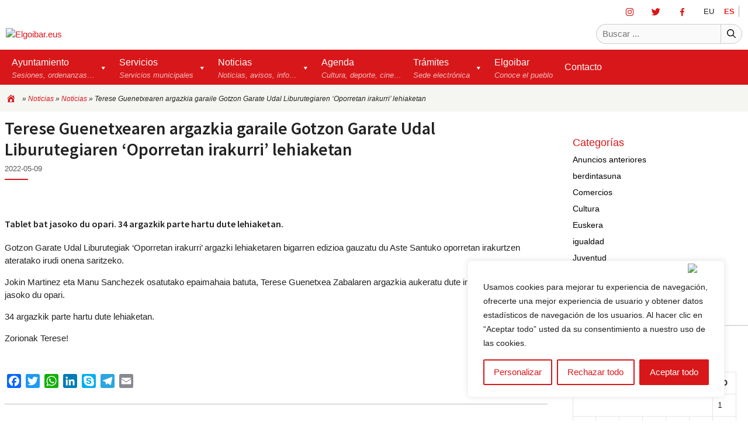

--- FILE ---
content_type: text/html; charset=UTF-8
request_url: https://elgoibar.eus/es/terese-guenetxearen-argazkia-garaile-gotzon-garate-udal-liburutegiaren-oporretan-irakurri-lehiaketan/
body_size: 25186
content:
<!DOCTYPE html>
<html lang="es-ES">
<head>

<!-- Google tag (gtag.js) GA4 -->
<script async src="https://www.googletagmanager.com/gtag/js?id=G-6PKTD50WJ3"></script>
<script>
  window.dataLayer = window.dataLayer || [];
  function gtag(){dataLayer.push(arguments);}
  gtag('js', new Date());

  gtag('config', 'G-6PKTD50WJ3');
</script>

<!-- Global site tag (gtag.js) - Google Analytics -->
<script async src="https://www.googletagmanager.com/gtag/js?id=UA-236004200-1"></script>
<script>
  window.dataLayer = window.dataLayer || [];
  function gtag(){dataLayer.push(arguments);}
  gtag('js', new Date());

  gtag('config', 'UA-236004200-1');
</script>

	<meta charset="UTF-8">
	<link rel="profile" href="https://gmpg.org/xfn/11">
	<meta name='robots' content='index, follow, max-image-preview:large, max-snippet:-1, max-video-preview:-1' />
<link rel="alternate" hreflang="eu" href="https://elgoibar.eus/terese-guenetxearen-argazkia-garaile-gotzon-garate-udal-liburutegiaren-oporretan-irakurri-lehiaketan/" />
<link rel="alternate" hreflang="es" href="https://elgoibar.eus/es/terese-guenetxearen-argazkia-garaile-gotzon-garate-udal-liburutegiaren-oporretan-irakurri-lehiaketan/" />
<link rel="alternate" hreflang="x-default" href="https://elgoibar.eus/terese-guenetxearen-argazkia-garaile-gotzon-garate-udal-liburutegiaren-oporretan-irakurri-lehiaketan/" />
<meta name="viewport" content="width=device-width, initial-scale=1">
	<!-- This site is optimized with the Yoast SEO plugin v26.8 - https://yoast.com/product/yoast-seo-wordpress/ -->
	<title>Terese Guenetxearen argazkia garaile Gotzon Garate Udal Liburutegiaren ‘Oporretan irakurri’ lehiaketan - Elgoibar.eus</title>
	<link rel="canonical" href="https://elgoibar.eus/es/terese-guenetxearen-argazkia-garaile-gotzon-garate-udal-liburutegiaren-oporretan-irakurri-lehiaketan/" />
	<meta property="og:locale" content="es_ES" />
	<meta property="og:type" content="article" />
	<meta property="og:title" content="Terese Guenetxearen argazkia garaile Gotzon Garate Udal Liburutegiaren ‘Oporretan irakurri’ lehiaketan - Elgoibar.eus" />
	<meta property="og:description" content="Tablet bat jasoko du opari. 34 argazkik parte hartu dute lehiaketan. Gotzon Garate Udal Liburutegiak ‘Oporretan irakurri’ argazki lehiaketaren bigarren" />
	<meta property="og:url" content="https://elgoibar.eus/es/terese-guenetxearen-argazkia-garaile-gotzon-garate-udal-liburutegiaren-oporretan-irakurri-lehiaketan/" />
	<meta property="og:site_name" content="Elgoibar.eus" />
	<meta property="article:publisher" content="https://www.facebook.com/ElgoibarkoUdala" />
	<meta property="article:published_time" content="2022-05-09T12:41:32+00:00" />
	<meta property="article:modified_time" content="2023-08-12T20:03:16+00:00" />
	<meta property="og:image" content="https://elgoibar.eus/wp-content/uploads/2022/05/7-RTq8a2.jpeg" />
	<meta property="og:image:width" content="1024" />
	<meta property="og:image:height" content="684" />
	<meta property="og:image:type" content="image/jpeg" />
	<meta name="author" content="komunikazioa" />
	<meta name="twitter:card" content="summary_large_image" />
	<meta name="twitter:creator" content="@ElgoibarkoUdala" />
	<meta name="twitter:site" content="@ElgoibarkoUdala" />
	<meta name="twitter:label1" content="Escrito por" />
	<meta name="twitter:data1" content="komunikazioa" />
	<meta name="twitter:label2" content="Tiempo de lectura" />
	<meta name="twitter:data2" content="1 minuto" />
	<script type="application/ld+json" class="yoast-schema-graph">{"@context":"https://schema.org","@graph":[{"@type":"Article","@id":"https://elgoibar.eus/es/terese-guenetxearen-argazkia-garaile-gotzon-garate-udal-liburutegiaren-oporretan-irakurri-lehiaketan/#article","isPartOf":{"@id":"https://elgoibar.eus/es/terese-guenetxearen-argazkia-garaile-gotzon-garate-udal-liburutegiaren-oporretan-irakurri-lehiaketan/"},"author":{"name":"komunikazioa","@id":"https://elgoibar.eus/#/schema/person/d7efcb94d11362ecfeaa277579884c04"},"headline":"Terese Guenetxearen argazkia garaile Gotzon Garate Udal Liburutegiaren ‘Oporretan irakurri’ lehiaketan","datePublished":"2022-05-09T12:41:32+00:00","dateModified":"2023-08-12T20:03:16+00:00","mainEntityOfPage":{"@id":"https://elgoibar.eus/es/terese-guenetxearen-argazkia-garaile-gotzon-garate-udal-liburutegiaren-oporretan-irakurri-lehiaketan/"},"wordCount":68,"publisher":{"@id":"https://elgoibar.eus/#organization"},"image":{"@id":"https://elgoibar.eus/es/terese-guenetxearen-argazkia-garaile-gotzon-garate-udal-liburutegiaren-oporretan-irakurri-lehiaketan/#primaryimage"},"thumbnailUrl":"https://elgoibar.eus/wp-content/uploads/2022/05/7-RTq8a2.jpeg","articleSection":["Noticias"],"inLanguage":"es"},{"@type":"WebPage","@id":"https://elgoibar.eus/es/terese-guenetxearen-argazkia-garaile-gotzon-garate-udal-liburutegiaren-oporretan-irakurri-lehiaketan/","url":"https://elgoibar.eus/es/terese-guenetxearen-argazkia-garaile-gotzon-garate-udal-liburutegiaren-oporretan-irakurri-lehiaketan/","name":"Terese Guenetxearen argazkia garaile Gotzon Garate Udal Liburutegiaren ‘Oporretan irakurri’ lehiaketan - Elgoibar.eus","isPartOf":{"@id":"https://elgoibar.eus/#website"},"primaryImageOfPage":{"@id":"https://elgoibar.eus/es/terese-guenetxearen-argazkia-garaile-gotzon-garate-udal-liburutegiaren-oporretan-irakurri-lehiaketan/#primaryimage"},"image":{"@id":"https://elgoibar.eus/es/terese-guenetxearen-argazkia-garaile-gotzon-garate-udal-liburutegiaren-oporretan-irakurri-lehiaketan/#primaryimage"},"thumbnailUrl":"https://elgoibar.eus/wp-content/uploads/2022/05/7-RTq8a2.jpeg","datePublished":"2022-05-09T12:41:32+00:00","dateModified":"2023-08-12T20:03:16+00:00","breadcrumb":{"@id":"https://elgoibar.eus/es/terese-guenetxearen-argazkia-garaile-gotzon-garate-udal-liburutegiaren-oporretan-irakurri-lehiaketan/#breadcrumb"},"inLanguage":"es","potentialAction":[{"@type":"ReadAction","target":["https://elgoibar.eus/es/terese-guenetxearen-argazkia-garaile-gotzon-garate-udal-liburutegiaren-oporretan-irakurri-lehiaketan/"]}]},{"@type":"ImageObject","inLanguage":"es","@id":"https://elgoibar.eus/es/terese-guenetxearen-argazkia-garaile-gotzon-garate-udal-liburutegiaren-oporretan-irakurri-lehiaketan/#primaryimage","url":"https://elgoibar.eus/wp-content/uploads/2022/05/7-RTq8a2.jpeg","contentUrl":"https://elgoibar.eus/wp-content/uploads/2022/05/7-RTq8a2.jpeg","width":1024,"height":684},{"@type":"BreadcrumbList","@id":"https://elgoibar.eus/es/terese-guenetxearen-argazkia-garaile-gotzon-garate-udal-liburutegiaren-oporretan-irakurri-lehiaketan/#breadcrumb","itemListElement":[{"@type":"ListItem","position":1,"name":"","item":"https://elgoibar.eus/es/"},{"@type":"ListItem","position":2,"name":"Noticias","item":"https://elgoibar.eus/es/noticias/"},{"@type":"ListItem","position":3,"name":"Noticias","item":"https://elgoibar.eus/es/categoria/noticias/"},{"@type":"ListItem","position":4,"name":"Terese Guenetxearen argazkia garaile Gotzon Garate Udal Liburutegiaren ‘Oporretan irakurri’ lehiaketan"}]},{"@type":"WebSite","@id":"https://elgoibar.eus/#website","url":"https://elgoibar.eus/","name":"Elgoibar.eus","description":"Elgoibarko Udala","publisher":{"@id":"https://elgoibar.eus/#organization"},"potentialAction":[{"@type":"SearchAction","target":{"@type":"EntryPoint","urlTemplate":"https://elgoibar.eus/?s={search_term_string}"},"query-input":{"@type":"PropertyValueSpecification","valueRequired":true,"valueName":"search_term_string"}}],"inLanguage":"es"},{"@type":"Organization","@id":"https://elgoibar.eus/#organization","name":"Elgoibar Udala / Ayuntamiento","url":"https://elgoibar.eus/","logo":{"@type":"ImageObject","inLanguage":"es","@id":"https://elgoibar.eus/#/schema/logo/image/","url":"https://elgoibar.info/wp-content/uploads/2021/10/logo-elgoibar-color2.png","contentUrl":"https://elgoibar.info/wp-content/uploads/2021/10/logo-elgoibar-color2.png","width":220,"height":62,"caption":"Elgoibar Udala / Ayuntamiento"},"image":{"@id":"https://elgoibar.eus/#/schema/logo/image/"},"sameAs":["https://www.facebook.com/ElgoibarkoUdala","https://x.com/ElgoibarkoUdala","https://www.instagram.com/elgoibarkoudala/"]},{"@type":"Person","@id":"https://elgoibar.eus/#/schema/person/d7efcb94d11362ecfeaa277579884c04","name":"komunikazioa","image":{"@type":"ImageObject","inLanguage":"es","@id":"https://elgoibar.eus/#/schema/person/image/","url":"https://secure.gravatar.com/avatar/444ea4b1fa7ab599fb64caf2a057fc9feab6f4ee3b01f6de032e5ac13e31247e?s=96&d=mm&r=g","contentUrl":"https://secure.gravatar.com/avatar/444ea4b1fa7ab599fb64caf2a057fc9feab6f4ee3b01f6de032e5ac13e31247e?s=96&d=mm&r=g","caption":"komunikazioa"}}]}</script>
	<!-- / Yoast SEO plugin. -->


<link rel='dns-prefetch' href='//static.addtoany.com' />
<link rel='dns-prefetch' href='//cdnjs.cloudflare.com' />
<link rel='dns-prefetch' href='//stackpath.bootstrapcdn.com' />
<link href='https://fonts.gstatic.com' crossorigin rel='preconnect' />
<link href='https://fonts.googleapis.com' crossorigin rel='preconnect' />
<link rel="alternate" type="application/rss+xml" title="Elgoibar.eus &raquo; Feed" href="https://elgoibar.eus/es/feed/" />
<link rel="alternate" type="application/rss+xml" title="Elgoibar.eus &raquo; Feed de los comentarios" href="https://elgoibar.eus/es/comments/feed/" />
<link rel="alternate" type="application/rss+xml" title="Elgoibar.eus &raquo; Comentario Terese Guenetxearen argazkia garaile Gotzon Garate Udal Liburutegiaren ‘Oporretan irakurri’ lehiaketan del feed" href="https://elgoibar.eus/es/terese-guenetxearen-argazkia-garaile-gotzon-garate-udal-liburutegiaren-oporretan-irakurri-lehiaketan/feed/" />
<link rel="alternate" title="oEmbed (JSON)" type="application/json+oembed" href="https://elgoibar.eus/es/wp-json/oembed/1.0/embed?url=https%3A%2F%2Felgoibar.eus%2Fes%2Fterese-guenetxearen-argazkia-garaile-gotzon-garate-udal-liburutegiaren-oporretan-irakurri-lehiaketan%2F" />
<link rel="alternate" title="oEmbed (XML)" type="text/xml+oembed" href="https://elgoibar.eus/es/wp-json/oembed/1.0/embed?url=https%3A%2F%2Felgoibar.eus%2Fes%2Fterese-guenetxearen-argazkia-garaile-gotzon-garate-udal-liburutegiaren-oporretan-irakurri-lehiaketan%2F&#038;format=xml" />
<style id='wp-img-auto-sizes-contain-inline-css'>
img:is([sizes=auto i],[sizes^="auto," i]){contain-intrinsic-size:3000px 1500px}
/*# sourceURL=wp-img-auto-sizes-contain-inline-css */
</style>
<link rel='stylesheet' id='generate-fonts-css' href='//fonts.googleapis.com/css?family=Source+Sans+Pro:200,200italic,300,300italic,regular,italic,600,600italic,700,700italic,900,900italic' media='all' />
<style id='wp-emoji-styles-inline-css'>

	img.wp-smiley, img.emoji {
		display: inline !important;
		border: none !important;
		box-shadow: none !important;
		height: 1em !important;
		width: 1em !important;
		margin: 0 0.07em !important;
		vertical-align: -0.1em !important;
		background: none !important;
		padding: 0 !important;
	}
/*# sourceURL=wp-emoji-styles-inline-css */
</style>
<link rel='stylesheet' id='wp-block-library-css' href='https://elgoibar.eus/wp-includes/css/dist/block-library/style.min.css?ver=6.9' media='all' />
<style id='global-styles-inline-css'>
:root{--wp--preset--aspect-ratio--square: 1;--wp--preset--aspect-ratio--4-3: 4/3;--wp--preset--aspect-ratio--3-4: 3/4;--wp--preset--aspect-ratio--3-2: 3/2;--wp--preset--aspect-ratio--2-3: 2/3;--wp--preset--aspect-ratio--16-9: 16/9;--wp--preset--aspect-ratio--9-16: 9/16;--wp--preset--color--black: #000000;--wp--preset--color--cyan-bluish-gray: #abb8c3;--wp--preset--color--white: #ffffff;--wp--preset--color--pale-pink: #f78da7;--wp--preset--color--vivid-red: #cf2e2e;--wp--preset--color--luminous-vivid-orange: #ff6900;--wp--preset--color--luminous-vivid-amber: #fcb900;--wp--preset--color--light-green-cyan: #7bdcb5;--wp--preset--color--vivid-green-cyan: #00d084;--wp--preset--color--pale-cyan-blue: #8ed1fc;--wp--preset--color--vivid-cyan-blue: #0693e3;--wp--preset--color--vivid-purple: #9b51e0;--wp--preset--color--contrast: var(--contrast);--wp--preset--color--contrast-2: var(--contrast-2);--wp--preset--color--contrast-3: var(--contrast-3);--wp--preset--color--base: var(--base);--wp--preset--color--base-2: var(--base-2);--wp--preset--color--base-3: var(--base-3);--wp--preset--color--accent: var(--accent);--wp--preset--gradient--vivid-cyan-blue-to-vivid-purple: linear-gradient(135deg,rgb(6,147,227) 0%,rgb(155,81,224) 100%);--wp--preset--gradient--light-green-cyan-to-vivid-green-cyan: linear-gradient(135deg,rgb(122,220,180) 0%,rgb(0,208,130) 100%);--wp--preset--gradient--luminous-vivid-amber-to-luminous-vivid-orange: linear-gradient(135deg,rgb(252,185,0) 0%,rgb(255,105,0) 100%);--wp--preset--gradient--luminous-vivid-orange-to-vivid-red: linear-gradient(135deg,rgb(255,105,0) 0%,rgb(207,46,46) 100%);--wp--preset--gradient--very-light-gray-to-cyan-bluish-gray: linear-gradient(135deg,rgb(238,238,238) 0%,rgb(169,184,195) 100%);--wp--preset--gradient--cool-to-warm-spectrum: linear-gradient(135deg,rgb(74,234,220) 0%,rgb(151,120,209) 20%,rgb(207,42,186) 40%,rgb(238,44,130) 60%,rgb(251,105,98) 80%,rgb(254,248,76) 100%);--wp--preset--gradient--blush-light-purple: linear-gradient(135deg,rgb(255,206,236) 0%,rgb(152,150,240) 100%);--wp--preset--gradient--blush-bordeaux: linear-gradient(135deg,rgb(254,205,165) 0%,rgb(254,45,45) 50%,rgb(107,0,62) 100%);--wp--preset--gradient--luminous-dusk: linear-gradient(135deg,rgb(255,203,112) 0%,rgb(199,81,192) 50%,rgb(65,88,208) 100%);--wp--preset--gradient--pale-ocean: linear-gradient(135deg,rgb(255,245,203) 0%,rgb(182,227,212) 50%,rgb(51,167,181) 100%);--wp--preset--gradient--electric-grass: linear-gradient(135deg,rgb(202,248,128) 0%,rgb(113,206,126) 100%);--wp--preset--gradient--midnight: linear-gradient(135deg,rgb(2,3,129) 0%,rgb(40,116,252) 100%);--wp--preset--font-size--small: 13px;--wp--preset--font-size--medium: 20px;--wp--preset--font-size--large: 36px;--wp--preset--font-size--x-large: 42px;--wp--preset--spacing--20: 0.44rem;--wp--preset--spacing--30: 0.67rem;--wp--preset--spacing--40: 1rem;--wp--preset--spacing--50: 1.5rem;--wp--preset--spacing--60: 2.25rem;--wp--preset--spacing--70: 3.38rem;--wp--preset--spacing--80: 5.06rem;--wp--preset--shadow--natural: 6px 6px 9px rgba(0, 0, 0, 0.2);--wp--preset--shadow--deep: 12px 12px 50px rgba(0, 0, 0, 0.4);--wp--preset--shadow--sharp: 6px 6px 0px rgba(0, 0, 0, 0.2);--wp--preset--shadow--outlined: 6px 6px 0px -3px rgb(255, 255, 255), 6px 6px rgb(0, 0, 0);--wp--preset--shadow--crisp: 6px 6px 0px rgb(0, 0, 0);}:where(.is-layout-flex){gap: 0.5em;}:where(.is-layout-grid){gap: 0.5em;}body .is-layout-flex{display: flex;}.is-layout-flex{flex-wrap: wrap;align-items: center;}.is-layout-flex > :is(*, div){margin: 0;}body .is-layout-grid{display: grid;}.is-layout-grid > :is(*, div){margin: 0;}:where(.wp-block-columns.is-layout-flex){gap: 2em;}:where(.wp-block-columns.is-layout-grid){gap: 2em;}:where(.wp-block-post-template.is-layout-flex){gap: 1.25em;}:where(.wp-block-post-template.is-layout-grid){gap: 1.25em;}.has-black-color{color: var(--wp--preset--color--black) !important;}.has-cyan-bluish-gray-color{color: var(--wp--preset--color--cyan-bluish-gray) !important;}.has-white-color{color: var(--wp--preset--color--white) !important;}.has-pale-pink-color{color: var(--wp--preset--color--pale-pink) !important;}.has-vivid-red-color{color: var(--wp--preset--color--vivid-red) !important;}.has-luminous-vivid-orange-color{color: var(--wp--preset--color--luminous-vivid-orange) !important;}.has-luminous-vivid-amber-color{color: var(--wp--preset--color--luminous-vivid-amber) !important;}.has-light-green-cyan-color{color: var(--wp--preset--color--light-green-cyan) !important;}.has-vivid-green-cyan-color{color: var(--wp--preset--color--vivid-green-cyan) !important;}.has-pale-cyan-blue-color{color: var(--wp--preset--color--pale-cyan-blue) !important;}.has-vivid-cyan-blue-color{color: var(--wp--preset--color--vivid-cyan-blue) !important;}.has-vivid-purple-color{color: var(--wp--preset--color--vivid-purple) !important;}.has-black-background-color{background-color: var(--wp--preset--color--black) !important;}.has-cyan-bluish-gray-background-color{background-color: var(--wp--preset--color--cyan-bluish-gray) !important;}.has-white-background-color{background-color: var(--wp--preset--color--white) !important;}.has-pale-pink-background-color{background-color: var(--wp--preset--color--pale-pink) !important;}.has-vivid-red-background-color{background-color: var(--wp--preset--color--vivid-red) !important;}.has-luminous-vivid-orange-background-color{background-color: var(--wp--preset--color--luminous-vivid-orange) !important;}.has-luminous-vivid-amber-background-color{background-color: var(--wp--preset--color--luminous-vivid-amber) !important;}.has-light-green-cyan-background-color{background-color: var(--wp--preset--color--light-green-cyan) !important;}.has-vivid-green-cyan-background-color{background-color: var(--wp--preset--color--vivid-green-cyan) !important;}.has-pale-cyan-blue-background-color{background-color: var(--wp--preset--color--pale-cyan-blue) !important;}.has-vivid-cyan-blue-background-color{background-color: var(--wp--preset--color--vivid-cyan-blue) !important;}.has-vivid-purple-background-color{background-color: var(--wp--preset--color--vivid-purple) !important;}.has-black-border-color{border-color: var(--wp--preset--color--black) !important;}.has-cyan-bluish-gray-border-color{border-color: var(--wp--preset--color--cyan-bluish-gray) !important;}.has-white-border-color{border-color: var(--wp--preset--color--white) !important;}.has-pale-pink-border-color{border-color: var(--wp--preset--color--pale-pink) !important;}.has-vivid-red-border-color{border-color: var(--wp--preset--color--vivid-red) !important;}.has-luminous-vivid-orange-border-color{border-color: var(--wp--preset--color--luminous-vivid-orange) !important;}.has-luminous-vivid-amber-border-color{border-color: var(--wp--preset--color--luminous-vivid-amber) !important;}.has-light-green-cyan-border-color{border-color: var(--wp--preset--color--light-green-cyan) !important;}.has-vivid-green-cyan-border-color{border-color: var(--wp--preset--color--vivid-green-cyan) !important;}.has-pale-cyan-blue-border-color{border-color: var(--wp--preset--color--pale-cyan-blue) !important;}.has-vivid-cyan-blue-border-color{border-color: var(--wp--preset--color--vivid-cyan-blue) !important;}.has-vivid-purple-border-color{border-color: var(--wp--preset--color--vivid-purple) !important;}.has-vivid-cyan-blue-to-vivid-purple-gradient-background{background: var(--wp--preset--gradient--vivid-cyan-blue-to-vivid-purple) !important;}.has-light-green-cyan-to-vivid-green-cyan-gradient-background{background: var(--wp--preset--gradient--light-green-cyan-to-vivid-green-cyan) !important;}.has-luminous-vivid-amber-to-luminous-vivid-orange-gradient-background{background: var(--wp--preset--gradient--luminous-vivid-amber-to-luminous-vivid-orange) !important;}.has-luminous-vivid-orange-to-vivid-red-gradient-background{background: var(--wp--preset--gradient--luminous-vivid-orange-to-vivid-red) !important;}.has-very-light-gray-to-cyan-bluish-gray-gradient-background{background: var(--wp--preset--gradient--very-light-gray-to-cyan-bluish-gray) !important;}.has-cool-to-warm-spectrum-gradient-background{background: var(--wp--preset--gradient--cool-to-warm-spectrum) !important;}.has-blush-light-purple-gradient-background{background: var(--wp--preset--gradient--blush-light-purple) !important;}.has-blush-bordeaux-gradient-background{background: var(--wp--preset--gradient--blush-bordeaux) !important;}.has-luminous-dusk-gradient-background{background: var(--wp--preset--gradient--luminous-dusk) !important;}.has-pale-ocean-gradient-background{background: var(--wp--preset--gradient--pale-ocean) !important;}.has-electric-grass-gradient-background{background: var(--wp--preset--gradient--electric-grass) !important;}.has-midnight-gradient-background{background: var(--wp--preset--gradient--midnight) !important;}.has-small-font-size{font-size: var(--wp--preset--font-size--small) !important;}.has-medium-font-size{font-size: var(--wp--preset--font-size--medium) !important;}.has-large-font-size{font-size: var(--wp--preset--font-size--large) !important;}.has-x-large-font-size{font-size: var(--wp--preset--font-size--x-large) !important;}
/*# sourceURL=global-styles-inline-css */
</style>

<style id='classic-theme-styles-inline-css'>
/*! This file is auto-generated */
.wp-block-button__link{color:#fff;background-color:#32373c;border-radius:9999px;box-shadow:none;text-decoration:none;padding:calc(.667em + 2px) calc(1.333em + 2px);font-size:1.125em}.wp-block-file__button{background:#32373c;color:#fff;text-decoration:none}
/*# sourceURL=/wp-includes/css/classic-themes.min.css */
</style>
<link rel='stylesheet' id='wpem-calendar-frontend-css' href='https://elgoibar.eus/wp-content/plugins/wp-event-manager-calendar/assets/css/frontend.min.css?ver=6.9' media='all' />
<link rel='stylesheet' id='wpem-calendar-day-view-css' href='https://elgoibar.eus/wp-content/plugins/wp-event-manager-calendar/assets/css/day-view.css?ver=6.9' media='all' />
<link rel='stylesheet' id='wpem-calendar-list-view-css' href='https://elgoibar.eus/wp-content/plugins/wp-event-manager-calendar/assets/css/list-view.css?ver=6.9' media='all' />
<link rel='stylesheet' id='wpem-calendar-week-view-css' href='https://elgoibar.eus/wp-content/plugins/wp-event-manager-calendar/assets/css/week-view.css?ver=6.9' media='all' />
<link rel='stylesheet' id='wpem-calendar-summary-view-css' href='https://elgoibar.eus/wp-content/plugins/wp-event-manager-calendar/assets/css/summary-view.css?ver=6.9' media='all' />
<link rel='stylesheet' id='wpem-calendar-year-view-css' href='https://elgoibar.eus/wp-content/plugins/wp-event-manager-calendar/assets/css/year-view.css?ver=6.9' media='all' />
<link rel='stylesheet' id='wpem-calendar-tooltipster-css-css' href='https://elgoibar.eus/wp-content/plugins/wp-event-manager-calendar/assets/css/tooltipster.bundle.min.css?ver=6.9' media='all' />
<link rel='stylesheet' id='wp-event-manager-frontend-css' href='https://elgoibar.eus/wp-content/plugins/wp-event-manager/assets/css/frontend.min.css?ver=6.9' media='all' />
<link rel='stylesheet' id='wp-event-manager-jquery-ui-css-css' href='https://elgoibar.eus/wp-content/plugins/wp-event-manager/assets/js/jquery-ui/jquery-ui.css?ver=6.9' media='all' />
<link rel='stylesheet' id='wp-event-manager-jquery-timepicker-css-css' href='https://elgoibar.eus/wp-content/plugins/wp-event-manager/assets/js/jquery-timepicker/jquery.timepicker.min.css?ver=6.9' media='all' />
<link rel='stylesheet' id='wp-event-manager-grid-style-css' href='https://elgoibar.eus/wp-content/plugins/wp-event-manager/assets/css/wpem-grid.min.css?ver=6.9' media='all' />
<link rel='stylesheet' id='wp-event-manager-font-style-css' href='https://elgoibar.eus/wp-content/plugins/wp-event-manager/assets/fonts/style.css?ver=6.9' media='all' />
<link rel='stylesheet' id='wp-show-posts-css' href='https://elgoibar.eus/wp-content/plugins/wp-show-posts/css/wp-show-posts-min.css?ver=1.1.6' media='all' />
<link rel='stylesheet' id='wpml-menu-item-0-css' href='https://elgoibar.eus/wp-content/plugins/sitepress-multilingual-cms/templates/language-switchers/menu-item/style.min.css?ver=1' media='all' />
<link rel='stylesheet' id='megamenu-css' href='https://elgoibar.eus/wp-content/uploads/maxmegamenu/style_es.css?ver=fa422c' media='all' />
<link rel='stylesheet' id='dashicons-css' href='https://elgoibar.eus/wp-includes/css/dashicons.min.css?ver=6.9' media='all' />
<link rel='stylesheet' id='lightbox-css-css' href='//cdnjs.cloudflare.com/ajax/libs/lightbox2/2.10.0/css/lightbox.min.css?ver=6.9' media='all' />
<link rel='stylesheet' id='generate-widget-areas-css' href='https://elgoibar.eus/wp-content/themes/generatepress/assets/css/components/widget-areas.min.css?ver=3.6.1' media='all' />
<link rel='stylesheet' id='generate-style-css' href='https://elgoibar.eus/wp-content/themes/generatepress/assets/css/main.min.css?ver=3.6.1' media='all' />
<style id='generate-style-inline-css'>
body{background-color:#ffffff;color:#222222;}a{color:#d8171a;}a:hover, a:focus, a:active{color:#000000;}.grid-container{max-width:1300px;}.wp-block-group__inner-container{max-width:1300px;margin-left:auto;margin-right:auto;}.site-header .header-image{width:180px;}.generate-back-to-top{font-size:20px;border-radius:3px;position:fixed;bottom:30px;right:30px;line-height:40px;width:40px;text-align:center;z-index:10;transition:opacity 300ms ease-in-out;opacity:0.1;transform:translateY(1000px);}.generate-back-to-top__show{opacity:1;transform:translateY(0);}:root{--contrast:#222222;--contrast-2:#575760;--contrast-3:#b2b2be;--base:#f0f0f0;--base-2:#f7f8f9;--base-3:#ffffff;--accent:#d8171a;}:root .has-contrast-color{color:var(--contrast);}:root .has-contrast-background-color{background-color:var(--contrast);}:root .has-contrast-2-color{color:var(--contrast-2);}:root .has-contrast-2-background-color{background-color:var(--contrast-2);}:root .has-contrast-3-color{color:var(--contrast-3);}:root .has-contrast-3-background-color{background-color:var(--contrast-3);}:root .has-base-color{color:var(--base);}:root .has-base-background-color{background-color:var(--base);}:root .has-base-2-color{color:var(--base-2);}:root .has-base-2-background-color{background-color:var(--base-2);}:root .has-base-3-color{color:var(--base-3);}:root .has-base-3-background-color{background-color:var(--base-3);}:root .has-accent-color{color:var(--accent);}:root .has-accent-background-color{background-color:var(--accent);}body, button, input, select, textarea{font-family:Arial, Helvetica, sans-serif;font-size:15px;}body{line-height:1.5;}p{margin-bottom:1em;}.entry-content > [class*="wp-block-"]:not(:last-child):not(.wp-block-heading){margin-bottom:1em;}.main-title{font-family:Arial, Helvetica, sans-serif;}.site-description{font-family:Arial, Helvetica, sans-serif;}.main-navigation a, .menu-toggle{font-family:"Source Sans Pro", sans-serif;font-weight:600;font-size:16px;}.main-navigation .menu-bar-items{font-size:16px;}.main-navigation .main-nav ul ul li a{font-size:15px;}.widget-title{font-family:Arial, Helvetica, sans-serif;font-size:18px;margin-bottom:10px;}.sidebar .widget, .footer-widgets .widget{font-size:14px;}button:not(.menu-toggle),html input[type="button"],input[type="reset"],input[type="submit"],.button,.wp-block-button .wp-block-button__link{font-family:Arial, Helvetica, sans-serif;font-size:15px;}h1{font-family:"Source Sans Pro", sans-serif;font-weight:600;font-size:30px;}h2{font-family:"Source Sans Pro", sans-serif;font-weight:600;font-size:22px;margin-bottom:0px;}h3{font-family:"Source Sans Pro", sans-serif;font-weight:600;font-size:18px;margin-bottom:10px;}h4{font-family:"Source Sans Pro", sans-serif;font-weight:600;font-size:16px;line-height:1.3em;}h5{font-family:"Source Sans Pro", sans-serif;}h6{font-family:"Source Sans Pro", sans-serif;}.site-info{font-family:Arial, Helvetica, sans-serif;font-size:13px;}@media (max-width:768px){.main-title{font-size:20px;}h1{font-size:31px;}h2{font-size:27px;}h3{font-size:24px;}h4{font-size:22px;}h5{font-size:19px;}}.top-bar{background-color:var(--base-3);color:var(--contrast-2);}.top-bar a{color:var(--contrast);}.top-bar a:hover{color:var(--accent);}.site-header{background-color:var(--base-3);}.main-title a,.main-title a:hover{color:#222222;}.site-description{color:#757575;}.main-navigation,.main-navigation ul ul{background-color:#d8171a;}.main-navigation .main-nav ul li a, .main-navigation .menu-toggle, .main-navigation .menu-bar-items{color:#ffffff;}.main-navigation .main-nav ul li:not([class*="current-menu-"]):hover > a, .main-navigation .main-nav ul li:not([class*="current-menu-"]):focus > a, .main-navigation .main-nav ul li.sfHover:not([class*="current-menu-"]) > a, .main-navigation .menu-bar-item:hover > a, .main-navigation .menu-bar-item.sfHover > a{color:#e41b1e;}button.menu-toggle:hover,button.menu-toggle:focus{color:#ffffff;}.main-navigation .main-nav ul li[class*="current-menu-"] > a{color:#ffffff;background-color:rgba(255,255,255,0);}.navigation-search input[type="search"],.navigation-search input[type="search"]:active, .navigation-search input[type="search"]:focus, .main-navigation .main-nav ul li.search-item.active > a, .main-navigation .menu-bar-items .search-item.active > a{color:#e41b1e;}.main-navigation ul ul{background-color:#344066;}.main-navigation .main-nav ul ul li a{color:#515151;}.main-navigation .main-nav ul ul li:not([class*="current-menu-"]):hover > a,.main-navigation .main-nav ul ul li:not([class*="current-menu-"]):focus > a, .main-navigation .main-nav ul ul li.sfHover:not([class*="current-menu-"]) > a{color:#7a8896;background-color:#eaeaea;}.main-navigation .main-nav ul ul li[class*="current-menu-"] > a{color:#7a8896;background-color:#eaeaea;}.separate-containers .inside-article, .separate-containers .comments-area, .separate-containers .page-header, .one-container .container, .separate-containers .paging-navigation, .inside-page-header{background-color:#ffffff;}.entry-title a{color:#222222;}.entry-title a:hover{color:#55555e;}.entry-meta{color:#595959;}.sidebar .widget{background-color:#ffffff;}.footer-widgets{color:#f7f8f9;background-color:#2b2b2b;}.footer-widgets .widget-title{color:#000000;}.site-info{color:#ffffff;background-color:#55555e;}.site-info a{color:#ffffff;}.site-info a:hover{color:#d3d3d3;}.footer-bar .widget_nav_menu .current-menu-item a{color:#d3d3d3;}input[type="text"],input[type="email"],input[type="url"],input[type="password"],input[type="search"],input[type="tel"],input[type="number"],textarea,select{color:#666666;background-color:#fafafa;border-color:#cccccc;}input[type="text"]:focus,input[type="email"]:focus,input[type="url"]:focus,input[type="password"]:focus,input[type="search"]:focus,input[type="tel"]:focus,input[type="number"]:focus,textarea:focus,select:focus{color:#666666;background-color:#ffffff;border-color:#bfbfbf;}button,html input[type="button"],input[type="reset"],input[type="submit"],a.button,a.wp-block-button__link:not(.has-background){color:#ffffff;background-color:#55555e;}button:hover,html input[type="button"]:hover,input[type="reset"]:hover,input[type="submit"]:hover,a.button:hover,button:focus,html input[type="button"]:focus,input[type="reset"]:focus,input[type="submit"]:focus,a.button:focus,a.wp-block-button__link:not(.has-background):active,a.wp-block-button__link:not(.has-background):focus,a.wp-block-button__link:not(.has-background):hover{color:#ffffff;background-color:#3f4047;}a.generate-back-to-top{background-color:#d8171a;color:#ffffff;}a.generate-back-to-top:hover,a.generate-back-to-top:focus{background-color:rgba( 0,0,0,0.6 );color:#ffffff;}:root{--gp-search-modal-bg-color:var(--base-3);--gp-search-modal-text-color:var(--contrast);--gp-search-modal-overlay-bg-color:rgba(0,0,0,0.2);}@media (max-width:768px){.main-navigation .menu-bar-item:hover > a, .main-navigation .menu-bar-item.sfHover > a{background:none;color:#ffffff;}}.inside-top-bar{padding:10px 15px 6px 15px;}.inside-top-bar.grid-container{max-width:1330px;}.inside-header{padding:6px 10px 10px 10px;}.inside-header.grid-container{max-width:1320px;}.separate-containers .inside-article, .separate-containers .comments-area, .separate-containers .page-header, .separate-containers .paging-navigation, .one-container .site-content, .inside-page-header{padding:10px 8px 5px 8px;}.site-main .wp-block-group__inner-container{padding:10px 8px 5px 8px;}.separate-containers .paging-navigation{padding-top:20px;padding-bottom:20px;}.entry-content .alignwide, body:not(.no-sidebar) .entry-content .alignfull{margin-left:-8px;width:calc(100% + 16px);max-width:calc(100% + 16px);}.one-container.right-sidebar .site-main,.one-container.both-right .site-main{margin-right:8px;}.one-container.left-sidebar .site-main,.one-container.both-left .site-main{margin-left:8px;}.one-container.both-sidebars .site-main{margin:0px 8px 0px 8px;}.sidebar .widget, .page-header, .widget-area .main-navigation, .site-main > *{margin-bottom:15px;}.separate-containers .site-main{margin:15px;}.both-right .inside-left-sidebar,.both-left .inside-left-sidebar{margin-right:7px;}.both-right .inside-right-sidebar,.both-left .inside-right-sidebar{margin-left:7px;}.one-container.archive .post:not(:last-child):not(.is-loop-template-item), .one-container.blog .post:not(:last-child):not(.is-loop-template-item){padding-bottom:5px;}.separate-containers .featured-image{margin-top:15px;}.separate-containers .inside-right-sidebar, .separate-containers .inside-left-sidebar{margin-top:15px;margin-bottom:15px;}.main-navigation .main-nav ul li a,.menu-toggle,.main-navigation .menu-bar-item > a{padding-left:60px;padding-right:60px;}.main-navigation .main-nav ul ul li a{padding:20px 60px 20px 60px;}.main-navigation ul ul{width:399px;}.rtl .menu-item-has-children .dropdown-menu-toggle{padding-left:60px;}.menu-item-has-children .dropdown-menu-toggle{padding-right:60px;}.menu-item-has-children ul .dropdown-menu-toggle{padding-top:20px;padding-bottom:20px;margin-top:-20px;}.rtl .main-navigation .main-nav ul li.menu-item-has-children > a{padding-right:60px;}.footer-widgets-container{padding:10px;}.footer-widgets-container.grid-container{max-width:1320px;}.inside-site-info{padding:10px;}.inside-site-info.grid-container{max-width:1320px;}@media (max-width:768px){.separate-containers .inside-article, .separate-containers .comments-area, .separate-containers .page-header, .separate-containers .paging-navigation, .one-container .site-content, .inside-page-header{padding:5px 14px 5px 14px;}.site-main .wp-block-group__inner-container{padding:5px 14px 5px 14px;}.inside-top-bar{padding-right:30px;padding-left:30px;}.inside-header{padding-right:30px;padding-left:30px;}.widget-area .widget{padding-top:30px;padding-right:30px;padding-bottom:30px;padding-left:30px;}.footer-widgets-container{padding-top:30px;padding-right:30px;padding-bottom:30px;padding-left:30px;}.inside-site-info{padding-right:30px;padding-left:30px;}.entry-content .alignwide, body:not(.no-sidebar) .entry-content .alignfull{margin-left:-14px;width:calc(100% + 28px);max-width:calc(100% + 28px);}.one-container .site-main .paging-navigation{margin-bottom:15px;}}/* End cached CSS */.is-right-sidebar{width:25%;}.is-left-sidebar{width:25%;}.site-content .content-area{width:75%;}@media (max-width:768px){.main-navigation .menu-toggle,.sidebar-nav-mobile:not(#sticky-placeholder){display:block;}.main-navigation ul,.gen-sidebar-nav,.main-navigation:not(.slideout-navigation):not(.toggled) .main-nav > ul,.has-inline-mobile-toggle #site-navigation .inside-navigation > *:not(.navigation-search):not(.main-nav){display:none;}.nav-align-right .inside-navigation,.nav-align-center .inside-navigation{justify-content:space-between;}}
.dynamic-author-image-rounded{border-radius:100%;}.dynamic-featured-image, .dynamic-author-image{vertical-align:middle;}.one-container.blog .dynamic-content-template:not(:last-child), .one-container.archive .dynamic-content-template:not(:last-child){padding-bottom:0px;}.dynamic-entry-excerpt > p:last-child{margin-bottom:0px;}
.post-image:not(:first-child), .page-content:not(:first-child), .entry-content:not(:first-child), .entry-summary:not(:first-child), footer.entry-meta{margin-top:0.8em;}.post-image-above-header .inside-article div.featured-image, .post-image-above-header .inside-article div.post-image{margin-bottom:0.8em;}
/*# sourceURL=generate-style-inline-css */
</style>
<link rel='stylesheet' id='generate-child-css' href='https://elgoibar.eus/wp-content/themes/generatepress_child/style.css?ver=1720420118' media='all' />
<link rel='stylesheet' id='addtoany-css' href='https://elgoibar.eus/wp-content/plugins/add-to-any/addtoany.min.css?ver=1.16' media='all' />
<link rel='stylesheet' id='generate-blog-images-css' href='https://elgoibar.eus/wp-content/plugins/gp-premium/blog/functions/css/featured-images.min.css?ver=2.5.5' media='all' />
<script id="wpml-cookie-js-extra">
var wpml_cookies = {"wp-wpml_current_language":{"value":"es","expires":1,"path":"/"}};
var wpml_cookies = {"wp-wpml_current_language":{"value":"es","expires":1,"path":"/"}};
//# sourceURL=wpml-cookie-js-extra
</script>
<script src="https://elgoibar.eus/wp-content/plugins/sitepress-multilingual-cms/res/js/cookies/language-cookie.js?ver=486900" id="wpml-cookie-js" defer data-wp-strategy="defer"></script>
<script id="cookie-law-info-js-extra">
var _ckyConfig = {"_ipData":[],"_assetsURL":"https://elgoibar.eus/wp-content/plugins/cookie-law-info/lite/frontend/images/","_publicURL":"https://elgoibar.eus","_expiry":"365","_categories":[{"name":"Necesaria","slug":"necessary","isNecessary":true,"ccpaDoNotSell":true,"cookies":[{"cookieID":"cookieyes-consent","domain":"elgoibar.eus","provider":""}],"active":true,"defaultConsent":{"gdpr":true,"ccpa":true}},{"name":"Funcional","slug":"functional","isNecessary":false,"ccpaDoNotSell":true,"cookies":[{"cookieID":"wp-wpml_current_language","domain":"elgoibar.eus","provider":""}],"active":true,"defaultConsent":{"gdpr":false,"ccpa":false}},{"name":"Anal\u00edtica","slug":"analytics","isNecessary":false,"ccpaDoNotSell":true,"cookies":[{"cookieID":"_ga","domain":"elgoibar.eus","provider":""},{"cookieID":"_gid","domain":"elgoibar.eus","provider":""},{"cookieID":"_gat_","domain":"elgoibar.eus","provider":""}],"active":true,"defaultConsent":{"gdpr":false,"ccpa":false}},{"name":"Redes sociales","slug":"performance","isNecessary":false,"ccpaDoNotSell":true,"cookies":[],"active":true,"defaultConsent":{"gdpr":false,"ccpa":false}},{"name":"Anuncio","slug":"advertisement","isNecessary":false,"ccpaDoNotSell":true,"cookies":[],"active":true,"defaultConsent":{"gdpr":false,"ccpa":false}}],"_activeLaw":"gdpr","_rootDomain":"","_block":"1","_showBanner":"1","_bannerConfig":{"settings":{"type":"box","preferenceCenterType":"popup","position":"bottom-right","applicableLaw":"gdpr"},"behaviours":{"reloadBannerOnAccept":false,"loadAnalyticsByDefault":false,"animations":{"onLoad":"animate","onHide":"sticky"}},"config":{"revisitConsent":{"status":false,"tag":"revisit-consent","position":"bottom-left","meta":{"url":"#"},"styles":{"background-color":"#AE1618"},"elements":{"title":{"type":"text","tag":"revisit-consent-title","status":true,"styles":{"color":"#0056a7"}}}},"preferenceCenter":{"toggle":{"status":true,"tag":"detail-category-toggle","type":"toggle","states":{"active":{"styles":{"background-color":"#1863DC"}},"inactive":{"styles":{"background-color":"#D0D5D2"}}}}},"categoryPreview":{"status":false,"toggle":{"status":true,"tag":"detail-category-preview-toggle","type":"toggle","states":{"active":{"styles":{"background-color":"#1863DC"}},"inactive":{"styles":{"background-color":"#D0D5D2"}}}}},"videoPlaceholder":{"status":true,"styles":{"background-color":"#000000","border-color":"#000000cc","color":"#ffffff"}},"readMore":{"status":false,"tag":"readmore-button","type":"link","meta":{"noFollow":true,"newTab":true},"styles":{"color":"#D8171A","background-color":"transparent","border-color":"transparent"}},"showMore":{"status":true,"tag":"show-desc-button","type":"button","styles":{"color":"#1863DC"}},"showLess":{"status":true,"tag":"hide-desc-button","type":"button","styles":{"color":"#1863DC"}},"alwaysActive":{"status":true,"tag":"always-active","styles":{"color":"#008000"}},"manualLinks":{"status":true,"tag":"manual-links","type":"link","styles":{"color":"#1863DC"}},"auditTable":{"status":true},"optOption":{"status":true,"toggle":{"status":true,"tag":"optout-option-toggle","type":"toggle","states":{"active":{"styles":{"background-color":"#1863dc"}},"inactive":{"styles":{"background-color":"#FFFFFF"}}}}}}},"_version":"3.4.0","_logConsent":"1","_tags":[{"tag":"accept-button","styles":{"color":"#FFFFFF","background-color":"#D8171A","border-color":"#D8171A"}},{"tag":"reject-button","styles":{"color":"#D8171A","background-color":"transparent","border-color":"#D8171A"}},{"tag":"settings-button","styles":{"color":"#D8171A","background-color":"transparent","border-color":"#D8171A"}},{"tag":"readmore-button","styles":{"color":"#D8171A","background-color":"transparent","border-color":"transparent"}},{"tag":"donotsell-button","styles":{"color":"#1863DC","background-color":"transparent","border-color":"transparent"}},{"tag":"show-desc-button","styles":{"color":"#1863DC"}},{"tag":"hide-desc-button","styles":{"color":"#1863DC"}},{"tag":"cky-always-active","styles":[]},{"tag":"cky-link","styles":[]},{"tag":"accept-button","styles":{"color":"#FFFFFF","background-color":"#D8171A","border-color":"#D8171A"}},{"tag":"revisit-consent","styles":{"background-color":"#AE1618"}}],"_shortCodes":[{"key":"cky_readmore","content":"\u003Ca href=\"https://www.elgoibar.eus/es/politica-de-cookies/\" class=\"cky-policy\" aria-label=\"Lee mas\" target=\"_blank\" rel=\"noopener\" data-cky-tag=\"readmore-button\"\u003ELee mas\u003C/a\u003E","tag":"readmore-button","status":false,"attributes":{"rel":"nofollow","target":"_blank"}},{"key":"cky_show_desc","content":"\u003Cbutton class=\"cky-show-desc-btn\" data-cky-tag=\"show-desc-button\" aria-label=\"Mostrar m\u00e1s\"\u003EMostrar m\u00e1s\u003C/button\u003E","tag":"show-desc-button","status":true,"attributes":[]},{"key":"cky_hide_desc","content":"\u003Cbutton class=\"cky-show-desc-btn\" data-cky-tag=\"hide-desc-button\" aria-label=\"Mostrar menos\"\u003EMostrar menos\u003C/button\u003E","tag":"hide-desc-button","status":true,"attributes":[]},{"key":"cky_optout_show_desc","content":"[cky_optout_show_desc]","tag":"optout-show-desc-button","status":true,"attributes":[]},{"key":"cky_optout_hide_desc","content":"[cky_optout_hide_desc]","tag":"optout-hide-desc-button","status":true,"attributes":[]},{"key":"cky_category_toggle_label","content":"[cky_{{status}}_category_label] [cky_preference_{{category_slug}}_title]","tag":"","status":true,"attributes":[]},{"key":"cky_enable_category_label","content":"Permitir","tag":"","status":true,"attributes":[]},{"key":"cky_disable_category_label","content":"Desactivar","tag":"","status":true,"attributes":[]},{"key":"cky_video_placeholder","content":"\u003Cdiv class=\"video-placeholder-normal\" data-cky-tag=\"video-placeholder\" id=\"[UNIQUEID]\"\u003E\u003Cp class=\"video-placeholder-text-normal\" data-cky-tag=\"placeholder-title\"\u003EPor favor acepte el consentimiento de cookies\u003C/p\u003E\u003C/div\u003E","tag":"","status":true,"attributes":[]},{"key":"cky_enable_optout_label","content":"Permitir","tag":"","status":true,"attributes":[]},{"key":"cky_disable_optout_label","content":"Desactivar","tag":"","status":true,"attributes":[]},{"key":"cky_optout_toggle_label","content":"[cky_{{status}}_optout_label] [cky_optout_option_title]","tag":"","status":true,"attributes":[]},{"key":"cky_optout_option_title","content":"No vendan ni compartan mi informaci\u00f3n personal","tag":"","status":true,"attributes":[]},{"key":"cky_optout_close_label","content":"Cerca","tag":"","status":true,"attributes":[]},{"key":"cky_preference_close_label","content":"Cerca","tag":"","status":true,"attributes":[]}],"_rtl":"","_language":"es","_providersToBlock":[]};
var _ckyStyles = {"css":".cky-overlay{background: #000000; opacity: 0.4; position: fixed; top: 0; left: 0; width: 100%; height: 100%; z-index: 99999999;}.cky-hide{display: none;}.cky-btn-revisit-wrapper{display: flex; align-items: center; justify-content: center; background: #0056a7; width: 45px; height: 45px; border-radius: 50%; position: fixed; z-index: 999999; cursor: pointer;}.cky-revisit-bottom-left{bottom: 15px; left: 15px;}.cky-revisit-bottom-right{bottom: 15px; right: 15px;}.cky-btn-revisit-wrapper .cky-btn-revisit{display: flex; align-items: center; justify-content: center; background: none; border: none; cursor: pointer; position: relative; margin: 0; padding: 0;}.cky-btn-revisit-wrapper .cky-btn-revisit img{max-width: fit-content; margin: 0; height: 30px; width: 30px;}.cky-revisit-bottom-left:hover::before{content: attr(data-tooltip); position: absolute; background: #4e4b66; color: #ffffff; left: calc(100% + 7px); font-size: 12px; line-height: 16px; width: max-content; padding: 4px 8px; border-radius: 4px;}.cky-revisit-bottom-left:hover::after{position: absolute; content: \"\"; border: 5px solid transparent; left: calc(100% + 2px); border-left-width: 0; border-right-color: #4e4b66;}.cky-revisit-bottom-right:hover::before{content: attr(data-tooltip); position: absolute; background: #4e4b66; color: #ffffff; right: calc(100% + 7px); font-size: 12px; line-height: 16px; width: max-content; padding: 4px 8px; border-radius: 4px;}.cky-revisit-bottom-right:hover::after{position: absolute; content: \"\"; border: 5px solid transparent; right: calc(100% + 2px); border-right-width: 0; border-left-color: #4e4b66;}.cky-revisit-hide{display: none;}.cky-consent-container{position: fixed; width: 440px; box-sizing: border-box; z-index: 9999999; border-radius: 6px;}.cky-consent-container .cky-consent-bar{background: #ffffff; border: 1px solid; padding: 20px 26px; box-shadow: 0 -1px 10px 0 #acabab4d; border-radius: 6px;}.cky-box-bottom-left{bottom: 40px; left: 40px;}.cky-box-bottom-right{bottom: 40px; right: 40px;}.cky-box-top-left{top: 40px; left: 40px;}.cky-box-top-right{top: 40px; right: 40px;}.cky-custom-brand-logo-wrapper .cky-custom-brand-logo{width: 100px; height: auto; margin: 0 0 12px 0;}.cky-notice .cky-title{color: #212121; font-weight: 700; font-size: 18px; line-height: 24px; margin: 0 0 12px 0;}.cky-notice-des *,.cky-preference-content-wrapper *,.cky-accordion-header-des *,.cky-gpc-wrapper .cky-gpc-desc *{font-size: 14px;}.cky-notice-des{color: #212121; font-size: 14px; line-height: 24px; font-weight: 400;}.cky-notice-des img{height: 25px; width: 25px;}.cky-consent-bar .cky-notice-des p,.cky-gpc-wrapper .cky-gpc-desc p,.cky-preference-body-wrapper .cky-preference-content-wrapper p,.cky-accordion-header-wrapper .cky-accordion-header-des p,.cky-cookie-des-table li div:last-child p{color: inherit; margin-top: 0; overflow-wrap: break-word;}.cky-notice-des P:last-child,.cky-preference-content-wrapper p:last-child,.cky-cookie-des-table li div:last-child p:last-child,.cky-gpc-wrapper .cky-gpc-desc p:last-child{margin-bottom: 0;}.cky-notice-des a.cky-policy,.cky-notice-des button.cky-policy{font-size: 14px; color: #1863dc; white-space: nowrap; cursor: pointer; background: transparent; border: 1px solid; text-decoration: underline;}.cky-notice-des button.cky-policy{padding: 0;}.cky-notice-des a.cky-policy:focus-visible,.cky-notice-des button.cky-policy:focus-visible,.cky-preference-content-wrapper .cky-show-desc-btn:focus-visible,.cky-accordion-header .cky-accordion-btn:focus-visible,.cky-preference-header .cky-btn-close:focus-visible,.cky-switch input[type=\"checkbox\"]:focus-visible,.cky-footer-wrapper a:focus-visible,.cky-btn:focus-visible{outline: 2px solid #1863dc; outline-offset: 2px;}.cky-btn:focus:not(:focus-visible),.cky-accordion-header .cky-accordion-btn:focus:not(:focus-visible),.cky-preference-content-wrapper .cky-show-desc-btn:focus:not(:focus-visible),.cky-btn-revisit-wrapper .cky-btn-revisit:focus:not(:focus-visible),.cky-preference-header .cky-btn-close:focus:not(:focus-visible),.cky-consent-bar .cky-banner-btn-close:focus:not(:focus-visible){outline: 0;}button.cky-show-desc-btn:not(:hover):not(:active){color: #1863dc; background: transparent;}button.cky-accordion-btn:not(:hover):not(:active),button.cky-banner-btn-close:not(:hover):not(:active),button.cky-btn-revisit:not(:hover):not(:active),button.cky-btn-close:not(:hover):not(:active){background: transparent;}.cky-consent-bar button:hover,.cky-modal.cky-modal-open button:hover,.cky-consent-bar button:focus,.cky-modal.cky-modal-open button:focus{text-decoration: none;}.cky-notice-btn-wrapper{display: flex; justify-content: flex-start; align-items: center; flex-wrap: wrap; margin-top: 16px;}.cky-notice-btn-wrapper .cky-btn{text-shadow: none; box-shadow: none;}.cky-btn{flex: auto; max-width: 100%; font-size: 14px; font-family: inherit; line-height: 24px; padding: 8px; font-weight: 500; margin: 0 8px 0 0; border-radius: 2px; cursor: pointer; text-align: center; text-transform: none; min-height: 0;}.cky-btn:hover{opacity: 0.8;}.cky-btn-customize{color: #1863dc; background: transparent; border: 2px solid #1863dc;}.cky-btn-reject{color: #1863dc; background: transparent; border: 2px solid #1863dc;}.cky-btn-accept{background: #1863dc; color: #ffffff; border: 2px solid #1863dc;}.cky-btn:last-child{margin-right: 0;}@media (max-width: 576px){.cky-box-bottom-left{bottom: 0; left: 0;}.cky-box-bottom-right{bottom: 0; right: 0;}.cky-box-top-left{top: 0; left: 0;}.cky-box-top-right{top: 0; right: 0;}}@media (max-width: 440px){.cky-box-bottom-left, .cky-box-bottom-right, .cky-box-top-left, .cky-box-top-right{width: 100%; max-width: 100%;}.cky-consent-container .cky-consent-bar{padding: 20px 0;}.cky-custom-brand-logo-wrapper, .cky-notice .cky-title, .cky-notice-des, .cky-notice-btn-wrapper{padding: 0 24px;}.cky-notice-des{max-height: 40vh; overflow-y: scroll;}.cky-notice-btn-wrapper{flex-direction: column; margin-top: 0;}.cky-btn{width: 100%; margin: 10px 0 0 0;}.cky-notice-btn-wrapper .cky-btn-customize{order: 2;}.cky-notice-btn-wrapper .cky-btn-reject{order: 3;}.cky-notice-btn-wrapper .cky-btn-accept{order: 1; margin-top: 16px;}}@media (max-width: 352px){.cky-notice .cky-title{font-size: 16px;}.cky-notice-des *{font-size: 12px;}.cky-notice-des, .cky-btn{font-size: 12px;}}.cky-modal.cky-modal-open{display: flex; visibility: visible; -webkit-transform: translate(-50%, -50%); -moz-transform: translate(-50%, -50%); -ms-transform: translate(-50%, -50%); -o-transform: translate(-50%, -50%); transform: translate(-50%, -50%); top: 50%; left: 50%; transition: all 1s ease;}.cky-modal{box-shadow: 0 32px 68px rgba(0, 0, 0, 0.3); margin: 0 auto; position: fixed; max-width: 100%; background: #ffffff; top: 50%; box-sizing: border-box; border-radius: 6px; z-index: 999999999; color: #212121; -webkit-transform: translate(-50%, 100%); -moz-transform: translate(-50%, 100%); -ms-transform: translate(-50%, 100%); -o-transform: translate(-50%, 100%); transform: translate(-50%, 100%); visibility: hidden; transition: all 0s ease;}.cky-preference-center{max-height: 79vh; overflow: hidden; width: 845px; overflow: hidden; flex: 1 1 0; display: flex; flex-direction: column; border-radius: 6px;}.cky-preference-header{display: flex; align-items: center; justify-content: space-between; padding: 22px 24px; border-bottom: 1px solid;}.cky-preference-header .cky-preference-title{font-size: 18px; font-weight: 700; line-height: 24px;}.cky-preference-header .cky-btn-close{margin: 0; cursor: pointer; vertical-align: middle; padding: 0; background: none; border: none; width: auto; height: auto; min-height: 0; line-height: 0; text-shadow: none; box-shadow: none;}.cky-preference-header .cky-btn-close img{margin: 0; height: 10px; width: 10px;}.cky-preference-body-wrapper{padding: 0 24px; flex: 1; overflow: auto; box-sizing: border-box;}.cky-preference-content-wrapper,.cky-gpc-wrapper .cky-gpc-desc{font-size: 14px; line-height: 24px; font-weight: 400; padding: 12px 0;}.cky-preference-content-wrapper{border-bottom: 1px solid;}.cky-preference-content-wrapper img{height: 25px; width: 25px;}.cky-preference-content-wrapper .cky-show-desc-btn{font-size: 14px; font-family: inherit; color: #1863dc; text-decoration: none; line-height: 24px; padding: 0; margin: 0; white-space: nowrap; cursor: pointer; background: transparent; border-color: transparent; text-transform: none; min-height: 0; text-shadow: none; box-shadow: none;}.cky-accordion-wrapper{margin-bottom: 10px;}.cky-accordion{border-bottom: 1px solid;}.cky-accordion:last-child{border-bottom: none;}.cky-accordion .cky-accordion-item{display: flex; margin-top: 10px;}.cky-accordion .cky-accordion-body{display: none;}.cky-accordion.cky-accordion-active .cky-accordion-body{display: block; padding: 0 22px; margin-bottom: 16px;}.cky-accordion-header-wrapper{cursor: pointer; width: 100%;}.cky-accordion-item .cky-accordion-header{display: flex; justify-content: space-between; align-items: center;}.cky-accordion-header .cky-accordion-btn{font-size: 16px; font-family: inherit; color: #212121; line-height: 24px; background: none; border: none; font-weight: 700; padding: 0; margin: 0; cursor: pointer; text-transform: none; min-height: 0; text-shadow: none; box-shadow: none;}.cky-accordion-header .cky-always-active{color: #008000; font-weight: 600; line-height: 24px; font-size: 14px;}.cky-accordion-header-des{font-size: 14px; line-height: 24px; margin: 10px 0 16px 0;}.cky-accordion-chevron{margin-right: 22px; position: relative; cursor: pointer;}.cky-accordion-chevron-hide{display: none;}.cky-accordion .cky-accordion-chevron i::before{content: \"\"; position: absolute; border-right: 1.4px solid; border-bottom: 1.4px solid; border-color: inherit; height: 6px; width: 6px; -webkit-transform: rotate(-45deg); -moz-transform: rotate(-45deg); -ms-transform: rotate(-45deg); -o-transform: rotate(-45deg); transform: rotate(-45deg); transition: all 0.2s ease-in-out; top: 8px;}.cky-accordion.cky-accordion-active .cky-accordion-chevron i::before{-webkit-transform: rotate(45deg); -moz-transform: rotate(45deg); -ms-transform: rotate(45deg); -o-transform: rotate(45deg); transform: rotate(45deg);}.cky-audit-table{background: #f4f4f4; border-radius: 6px;}.cky-audit-table .cky-empty-cookies-text{color: inherit; font-size: 12px; line-height: 24px; margin: 0; padding: 10px;}.cky-audit-table .cky-cookie-des-table{font-size: 12px; line-height: 24px; font-weight: normal; padding: 15px 10px; border-bottom: 1px solid; border-bottom-color: inherit; margin: 0;}.cky-audit-table .cky-cookie-des-table:last-child{border-bottom: none;}.cky-audit-table .cky-cookie-des-table li{list-style-type: none; display: flex; padding: 3px 0;}.cky-audit-table .cky-cookie-des-table li:first-child{padding-top: 0;}.cky-cookie-des-table li div:first-child{width: 100px; font-weight: 600; word-break: break-word; word-wrap: break-word;}.cky-cookie-des-table li div:last-child{flex: 1; word-break: break-word; word-wrap: break-word; margin-left: 8px;}.cky-footer-shadow{display: block; width: 100%; height: 40px; background: linear-gradient(180deg, rgba(255, 255, 255, 0) 0%, #ffffff 100%); position: absolute; bottom: calc(100% - 1px);}.cky-footer-wrapper{position: relative;}.cky-prefrence-btn-wrapper{display: flex; flex-wrap: wrap; align-items: center; justify-content: center; padding: 22px 24px; border-top: 1px solid;}.cky-prefrence-btn-wrapper .cky-btn{flex: auto; max-width: 100%; text-shadow: none; box-shadow: none;}.cky-btn-preferences{color: #1863dc; background: transparent; border: 2px solid #1863dc;}.cky-preference-header,.cky-preference-body-wrapper,.cky-preference-content-wrapper,.cky-accordion-wrapper,.cky-accordion,.cky-accordion-wrapper,.cky-footer-wrapper,.cky-prefrence-btn-wrapper{border-color: inherit;}@media (max-width: 845px){.cky-modal{max-width: calc(100% - 16px);}}@media (max-width: 576px){.cky-modal{max-width: 100%;}.cky-preference-center{max-height: 100vh;}.cky-prefrence-btn-wrapper{flex-direction: column;}.cky-accordion.cky-accordion-active .cky-accordion-body{padding-right: 0;}.cky-prefrence-btn-wrapper .cky-btn{width: 100%; margin: 10px 0 0 0;}.cky-prefrence-btn-wrapper .cky-btn-reject{order: 3;}.cky-prefrence-btn-wrapper .cky-btn-accept{order: 1; margin-top: 0;}.cky-prefrence-btn-wrapper .cky-btn-preferences{order: 2;}}@media (max-width: 425px){.cky-accordion-chevron{margin-right: 15px;}.cky-notice-btn-wrapper{margin-top: 0;}.cky-accordion.cky-accordion-active .cky-accordion-body{padding: 0 15px;}}@media (max-width: 352px){.cky-preference-header .cky-preference-title{font-size: 16px;}.cky-preference-header{padding: 16px 24px;}.cky-preference-content-wrapper *, .cky-accordion-header-des *{font-size: 12px;}.cky-preference-content-wrapper, .cky-preference-content-wrapper .cky-show-more, .cky-accordion-header .cky-always-active, .cky-accordion-header-des, .cky-preference-content-wrapper .cky-show-desc-btn, .cky-notice-des a.cky-policy{font-size: 12px;}.cky-accordion-header .cky-accordion-btn{font-size: 14px;}}.cky-switch{display: flex;}.cky-switch input[type=\"checkbox\"]{position: relative; width: 44px; height: 24px; margin: 0; background: #d0d5d2; -webkit-appearance: none; border-radius: 50px; cursor: pointer; outline: 0; border: none; top: 0;}.cky-switch input[type=\"checkbox\"]:checked{background: #1863dc;}.cky-switch input[type=\"checkbox\"]:before{position: absolute; content: \"\"; height: 20px; width: 20px; left: 2px; bottom: 2px; border-radius: 50%; background-color: white; -webkit-transition: 0.4s; transition: 0.4s; margin: 0;}.cky-switch input[type=\"checkbox\"]:after{display: none;}.cky-switch input[type=\"checkbox\"]:checked:before{-webkit-transform: translateX(20px); -ms-transform: translateX(20px); transform: translateX(20px);}@media (max-width: 425px){.cky-switch input[type=\"checkbox\"]{width: 38px; height: 21px;}.cky-switch input[type=\"checkbox\"]:before{height: 17px; width: 17px;}.cky-switch input[type=\"checkbox\"]:checked:before{-webkit-transform: translateX(17px); -ms-transform: translateX(17px); transform: translateX(17px);}}.cky-consent-bar .cky-banner-btn-close{position: absolute; right: 9px; top: 5px; background: none; border: none; cursor: pointer; padding: 0; margin: 0; min-height: 0; line-height: 0; height: auto; width: auto; text-shadow: none; box-shadow: none;}.cky-consent-bar .cky-banner-btn-close img{height: 9px; width: 9px; margin: 0;}.cky-notice-group{font-size: 14px; line-height: 24px; font-weight: 400; color: #212121;}.cky-notice-btn-wrapper .cky-btn-do-not-sell{font-size: 14px; line-height: 24px; padding: 6px 0; margin: 0; font-weight: 500; background: none; border-radius: 2px; border: none; cursor: pointer; text-align: left; color: #1863dc; background: transparent; border-color: transparent; box-shadow: none; text-shadow: none;}.cky-consent-bar .cky-banner-btn-close:focus-visible,.cky-notice-btn-wrapper .cky-btn-do-not-sell:focus-visible,.cky-opt-out-btn-wrapper .cky-btn:focus-visible,.cky-opt-out-checkbox-wrapper input[type=\"checkbox\"].cky-opt-out-checkbox:focus-visible{outline: 2px solid #1863dc; outline-offset: 2px;}@media (max-width: 440px){.cky-consent-container{width: 100%;}}@media (max-width: 352px){.cky-notice-des a.cky-policy, .cky-notice-btn-wrapper .cky-btn-do-not-sell{font-size: 12px;}}.cky-opt-out-wrapper{padding: 12px 0;}.cky-opt-out-wrapper .cky-opt-out-checkbox-wrapper{display: flex; align-items: center;}.cky-opt-out-checkbox-wrapper .cky-opt-out-checkbox-label{font-size: 16px; font-weight: 700; line-height: 24px; margin: 0 0 0 12px; cursor: pointer;}.cky-opt-out-checkbox-wrapper input[type=\"checkbox\"].cky-opt-out-checkbox{background-color: #ffffff; border: 1px solid black; width: 20px; height: 18.5px; margin: 0; -webkit-appearance: none; position: relative; display: flex; align-items: center; justify-content: center; border-radius: 2px; cursor: pointer;}.cky-opt-out-checkbox-wrapper input[type=\"checkbox\"].cky-opt-out-checkbox:checked{background-color: #1863dc; border: none;}.cky-opt-out-checkbox-wrapper input[type=\"checkbox\"].cky-opt-out-checkbox:checked::after{left: 6px; bottom: 4px; width: 7px; height: 13px; border: solid #ffffff; border-width: 0 3px 3px 0; border-radius: 2px; -webkit-transform: rotate(45deg); -ms-transform: rotate(45deg); transform: rotate(45deg); content: \"\"; position: absolute; box-sizing: border-box;}.cky-opt-out-checkbox-wrapper.cky-disabled .cky-opt-out-checkbox-label,.cky-opt-out-checkbox-wrapper.cky-disabled input[type=\"checkbox\"].cky-opt-out-checkbox{cursor: no-drop;}.cky-gpc-wrapper{margin: 0 0 0 32px;}.cky-footer-wrapper .cky-opt-out-btn-wrapper{display: flex; flex-wrap: wrap; align-items: center; justify-content: center; padding: 22px 24px;}.cky-opt-out-btn-wrapper .cky-btn{flex: auto; max-width: 100%; text-shadow: none; box-shadow: none;}.cky-opt-out-btn-wrapper .cky-btn-cancel{border: 1px solid #dedfe0; background: transparent; color: #858585;}.cky-opt-out-btn-wrapper .cky-btn-confirm{background: #1863dc; color: #ffffff; border: 1px solid #1863dc;}@media (max-width: 352px){.cky-opt-out-checkbox-wrapper .cky-opt-out-checkbox-label{font-size: 14px;}.cky-gpc-wrapper .cky-gpc-desc, .cky-gpc-wrapper .cky-gpc-desc *{font-size: 12px;}.cky-opt-out-checkbox-wrapper input[type=\"checkbox\"].cky-opt-out-checkbox{width: 16px; height: 16px;}.cky-opt-out-checkbox-wrapper input[type=\"checkbox\"].cky-opt-out-checkbox:checked::after{left: 5px; bottom: 4px; width: 3px; height: 9px;}.cky-gpc-wrapper{margin: 0 0 0 28px;}}.video-placeholder-youtube{background-size: 100% 100%; background-position: center; background-repeat: no-repeat; background-color: #b2b0b059; position: relative; display: flex; align-items: center; justify-content: center; max-width: 100%;}.video-placeholder-text-youtube{text-align: center; align-items: center; padding: 10px 16px; background-color: #000000cc; color: #ffffff; border: 1px solid; border-radius: 2px; cursor: pointer;}.video-placeholder-normal{background-image: url(\"/wp-content/plugins/cookie-law-info/lite/frontend/images/placeholder.svg\"); background-size: 80px; background-position: center; background-repeat: no-repeat; background-color: #b2b0b059; position: relative; display: flex; align-items: flex-end; justify-content: center; max-width: 100%;}.video-placeholder-text-normal{align-items: center; padding: 10px 16px; text-align: center; border: 1px solid; border-radius: 2px; cursor: pointer;}.cky-rtl{direction: rtl; text-align: right;}.cky-rtl .cky-banner-btn-close{left: 9px; right: auto;}.cky-rtl .cky-notice-btn-wrapper .cky-btn:last-child{margin-right: 8px;}.cky-rtl .cky-notice-btn-wrapper .cky-btn:first-child{margin-right: 0;}.cky-rtl .cky-notice-btn-wrapper{margin-left: 0; margin-right: 15px;}.cky-rtl .cky-prefrence-btn-wrapper .cky-btn{margin-right: 8px;}.cky-rtl .cky-prefrence-btn-wrapper .cky-btn:first-child{margin-right: 0;}.cky-rtl .cky-accordion .cky-accordion-chevron i::before{border: none; border-left: 1.4px solid; border-top: 1.4px solid; left: 12px;}.cky-rtl .cky-accordion.cky-accordion-active .cky-accordion-chevron i::before{-webkit-transform: rotate(-135deg); -moz-transform: rotate(-135deg); -ms-transform: rotate(-135deg); -o-transform: rotate(-135deg); transform: rotate(-135deg);}@media (max-width: 768px){.cky-rtl .cky-notice-btn-wrapper{margin-right: 0;}}@media (max-width: 576px){.cky-rtl .cky-notice-btn-wrapper .cky-btn:last-child{margin-right: 0;}.cky-rtl .cky-prefrence-btn-wrapper .cky-btn{margin-right: 0;}.cky-rtl .cky-accordion.cky-accordion-active .cky-accordion-body{padding: 0 22px 0 0;}}@media (max-width: 425px){.cky-rtl .cky-accordion.cky-accordion-active .cky-accordion-body{padding: 0 15px 0 0;}}.cky-rtl .cky-opt-out-btn-wrapper .cky-btn{margin-right: 12px;}.cky-rtl .cky-opt-out-btn-wrapper .cky-btn:first-child{margin-right: 0;}.cky-rtl .cky-opt-out-checkbox-wrapper .cky-opt-out-checkbox-label{margin: 0 12px 0 0;}"};
//# sourceURL=cookie-law-info-js-extra
</script>
<script src="https://elgoibar.eus/wp-content/plugins/cookie-law-info/lite/frontend/js/script.min.js?ver=3.4.0" id="cookie-law-info-js"></script>
<script id="addtoany-core-js-before">
window.a2a_config=window.a2a_config||{};a2a_config.callbacks=[];a2a_config.overlays=[];a2a_config.templates={};a2a_localize = {
	Share: "Compartir",
	Save: "Guardar",
	Subscribe: "Suscribir",
	Email: "Correo electrónico",
	Bookmark: "Marcador",
	ShowAll: "Mostrar todo",
	ShowLess: "Mostrar menos",
	FindServices: "Encontrar servicio(s)",
	FindAnyServiceToAddTo: "Encuentra al instante cualquier servicio para añadir a",
	PoweredBy: "Funciona con",
	ShareViaEmail: "Compartir por correo electrónico",
	SubscribeViaEmail: "Suscribirse a través de correo electrónico",
	BookmarkInYourBrowser: "Añadir a marcadores de tu navegador",
	BookmarkInstructions: "Presiona «Ctrl+D» o «\u2318+D» para añadir esta página a marcadores",
	AddToYourFavorites: "Añadir a tus favoritos",
	SendFromWebOrProgram: "Enviar desde cualquier dirección o programa de correo electrónico ",
	EmailProgram: "Programa de correo electrónico",
	More: "Más&#8230;",
	ThanksForSharing: "¡Gracias por compartir!",
	ThanksForFollowing: "¡Gracias por seguirnos!"
};


//# sourceURL=addtoany-core-js-before
</script>
<script defer src="https://static.addtoany.com/menu/page.js" id="addtoany-core-js"></script>
<script src="https://elgoibar.eus/wp-includes/js/jquery/jquery.min.js?ver=3.7.1" id="jquery-core-js"></script>
<script src="https://elgoibar.eus/wp-includes/js/jquery/jquery-migrate.min.js?ver=3.4.1" id="jquery-migrate-js"></script>
<script defer src="https://elgoibar.eus/wp-content/plugins/add-to-any/addtoany.min.js?ver=1.1" id="addtoany-jquery-js"></script>
<script src="https://elgoibar.eus/wp-content/plugins/wp-event-manager/assets/js/common.min.js?ver=3.2.2" id="wp-event-manager-common-js"></script>
<script id="wp-event-manager-content-event-listing-js-extra">
var event_manager_content_event_listing = {"i18n_datepicker_format":"yy-mm-dd","i18n_initialText":"Selecciona fecha","i18n_applyButtonText":"Aplicar","i18n_clearButtonText":"Limpiar","i18n_cancelButtonText":"Cancelar","i18n_monthNames":["Enero","Febrero","Marzo","Abril","Mayo","Junio","Julio","Agosto","Septiembre","Octubre","Noviembre","diciembre"],"i18n_dayNames":["Domingo","Lunes","Martes","Mi\u00e9rcoles","Jueves","Viernes","S\u00e1bado"],"i18n_dayNamesMin":["Dom","Lun","Mar","Mie","Jue","Vie","Sab"],"i18n_today":"Hoy","i18n_tomorrow":"Ma\u00f1ana","i18n_thisWeek":"Esta semana","i18n_nextWeek":"Next Week","i18n_thisMonth":"Este mes","i18n_nextMonth":"Siguiente mes","i18n_thisYear":"Este a\u00f1o","i18n_nextYear":"Siguente a\u00f1o"};
//# sourceURL=wp-event-manager-content-event-listing-js-extra
</script>
<script src="https://elgoibar.eus/wp-content/plugins/wp-event-manager/assets/js/content-event-listing.min.js?ver=3.2.2" id="wp-event-manager-content-event-listing-js"></script>
<script id="wpem-calendar-event-calender-ajax-filters-js-extra">
var event_manager_calendar_event_calendar_ajax_filters = {"ajax_url":"/es/em-ajax/%%endpoint%%/"};
//# sourceURL=wpem-calendar-event-calender-ajax-filters-js-extra
</script>
<script src="https://elgoibar.eus/wp-content/plugins/wp-event-manager-calendar/assets/js/event-calendar-ajax-filters.min.js?ver=1.4.12" id="wpem-calendar-event-calender-ajax-filters-js"></script>
<script src="//cdnjs.cloudflare.com/ajax/libs/lightbox2/2.10.0/js/lightbox.min.js?ver=6.9" id="lightbox-js-js"></script>
<script src="https://elgoibar.eus/wp-content/themes/generatepress_child/js/lightbox-init.js?ver=6.9" id="lightbox-init-js"></script>
<link rel="https://api.w.org/" href="https://elgoibar.eus/es/wp-json/" /><link rel="alternate" title="JSON" type="application/json" href="https://elgoibar.eus/es/wp-json/wp/v2/posts/6748" /><link rel="EditURI" type="application/rsd+xml" title="RSD" href="https://elgoibar.eus/xmlrpc.php?rsd" />
<meta name="generator" content="WordPress 6.9" />
<link rel='shortlink' href='https://elgoibar.eus/es/?p=6748' />
<meta name="generator" content="WPML ver:4.8.6 stt:16,2;" />
<style id="cky-style-inline">[data-cky-tag]{visibility:hidden;}</style>        <script type="text/javascript">
            (function () {
                window.lsow_fs = {can_use_premium_code: false};
            })();
        </script>
        <link rel="pingback" href="https://elgoibar.eus/xmlrpc.php">
<link rel="icon" href="https://elgoibar.eus/wp-content/uploads/2021/10/cropped-elgoibar_ico-32x32.png" sizes="32x32" />
<link rel="icon" href="https://elgoibar.eus/wp-content/uploads/2021/10/cropped-elgoibar_ico-192x192.png" sizes="192x192" />
<link rel="apple-touch-icon" href="https://elgoibar.eus/wp-content/uploads/2021/10/cropped-elgoibar_ico-180x180.png" />
<meta name="msapplication-TileImage" content="https://elgoibar.eus/wp-content/uploads/2021/10/cropped-elgoibar_ico-270x270.png" />
		<style id="wp-custom-css">
			
		</style>
		<style type="text/css">/** Mega Menu CSS: fs **/</style>
</head>

<body class="wp-singular post-template-default single single-post postid-6748 single-format-standard wp-custom-logo wp-embed-responsive wp-theme-generatepress wp-child-theme-generatepress_child post-image-below-header post-image-aligned-center mega-menu-primary right-sidebar nav-below-header separate-containers header-aligned-left dropdown-hover featured-image-active generatepress-child" itemtype="https://schema.org/Blog" itemscope>
	<a class="screen-reader-text skip-link" href="#content" title="Saltar al contenido">Saltar al contenido</a>		<div class="top-bar top-bar-align-right">
			<div class="inside-top-bar grid-container">
				<aside id="nav_menu-2" class="widget inner-padding widget_nav_menu"><div class="menu-menu-secundario-espanol-container"><ul id="menu-menu-secundario-espanol" class="menu"><li id="menu-item-8116" class="menu-item menu-item-type-custom menu-item-object-custom menu-item-8116"><a target="_blank" href="https://www.instagram.com/elgoibarkoudala/?hl=es" title="instagram"><span class="dashicons dashicons-instagram"></span></a></li>
<li id="menu-item-7467" class="menu-item menu-item-type-custom menu-item-object-custom menu-item-7467"><a target="_blank" href="https://twitter.com/ElgoibarkoUdala" title="twitter"><span class="dashicons dashicons-twitter"></span></a></li>
<li id="menu-item-7466" class="menu-item menu-item-type-custom menu-item-object-custom menu-item-7466"><a target="_blank" href="https://www.facebook.com/ElgoibarkoUdala" title="facebook"><span class="dashicons dashicons-facebook-alt"></span></a></li>
<li id="menu-item-wpml-ls-3-eu" class="menu-item wpml-ls-slot-3 wpml-ls-item wpml-ls-item-eu wpml-ls-menu-item wpml-ls-first-item menu-item-type-wpml_ls_menu_item menu-item-object-wpml_ls_menu_item menu-item-wpml-ls-3-eu"><a href="https://elgoibar.eus/terese-guenetxearen-argazkia-garaile-gotzon-garate-udal-liburutegiaren-oporretan-irakurri-lehiaketan/" title="Cambiar a EU" aria-label="Cambiar a EU" role="menuitem"><span class="wpml-ls-native" lang="eu">EU</span></a></li>
<li id="menu-item-wpml-ls-3-es" class="menu-item wpml-ls-slot-3 wpml-ls-item wpml-ls-item-es wpml-ls-current-language wpml-ls-menu-item wpml-ls-last-item menu-item-type-wpml_ls_menu_item menu-item-object-wpml_ls_menu_item menu-item-wpml-ls-3-es"><a href="https://elgoibar.eus/es/terese-guenetxearen-argazkia-garaile-gotzon-garate-udal-liburutegiaren-oporretan-irakurri-lehiaketan/" role="menuitem"><span class="wpml-ls-native" lang="es">ES</span></a></li>
</ul></div></aside>			</div>
		</div>
				<header class="site-header" id="masthead" aria-label="Sitio"  itemtype="https://schema.org/WPHeader" itemscope>
			<div class="inside-header grid-container">
				<div class="site-logo">
					<a href="https://elgoibar.eus/es/" rel="home">
						<img  class="header-image is-logo-image" alt="Elgoibar.eus" src="https://elgoibar.eus/wp-content/uploads/2021/10/logo-elgoibar-color2.png" width="220" height="62" />
					</a>
				</div>			<div class="header-widget">
				<aside id="search-3" class="widget inner-padding widget_search"><h2 class="widget-title">Search</h2><form method="get" class="search-form" action="https://elgoibar.eus/es/">
	<label>
		<span class="screen-reader-text">Buscar por:</span>
		<input type="search" class="search-field" placeholder="Buscar ..." value="" name="s" title="Buscar por:">
	</label>
	<button class="search-submit" aria-label="Buscar"><span class="gp-icon icon-search"><svg viewBox="0 0 512 512" aria-hidden="true" xmlns="http://www.w3.org/2000/svg" width="1em" height="1em"><path fill-rule="evenodd" clip-rule="evenodd" d="M208 48c-88.366 0-160 71.634-160 160s71.634 160 160 160 160-71.634 160-160S296.366 48 208 48zM0 208C0 93.125 93.125 0 208 0s208 93.125 208 208c0 48.741-16.765 93.566-44.843 129.024l133.826 134.018c9.366 9.379 9.355 24.575-.025 33.941-9.379 9.366-24.575 9.355-33.941-.025L337.238 370.987C301.747 399.167 256.839 416 208 416 93.125 416 0 322.875 0 208z" /></svg></span></button></form>
</aside>			</div>
						</div>
		</header>
				<nav class="main-navigation sub-menu-right" id="site-navigation" aria-label="Principal"  itemtype="https://schema.org/SiteNavigationElement" itemscope>
			<div class="inside-navigation grid-container">
								<button class="menu-toggle" aria-controls="primary-menu" aria-expanded="false">
					<span class="gp-icon icon-menu-bars"><svg viewBox="0 0 512 512" aria-hidden="true" xmlns="http://www.w3.org/2000/svg" width="1em" height="1em"><path d="M0 96c0-13.255 10.745-24 24-24h464c13.255 0 24 10.745 24 24s-10.745 24-24 24H24c-13.255 0-24-10.745-24-24zm0 160c0-13.255 10.745-24 24-24h464c13.255 0 24 10.745 24 24s-10.745 24-24 24H24c-13.255 0-24-10.745-24-24zm0 160c0-13.255 10.745-24 24-24h464c13.255 0 24 10.745 24 24s-10.745 24-24 24H24c-13.255 0-24-10.745-24-24z" /></svg><svg viewBox="0 0 512 512" aria-hidden="true" xmlns="http://www.w3.org/2000/svg" width="1em" height="1em"><path d="M71.029 71.029c9.373-9.372 24.569-9.372 33.942 0L256 222.059l151.029-151.03c9.373-9.372 24.569-9.372 33.942 0 9.372 9.373 9.372 24.569 0 33.942L289.941 256l151.03 151.029c9.372 9.373 9.372 24.569 0 33.942-9.373 9.372-24.569 9.372-33.942 0L256 289.941l-151.029 151.03c-9.373 9.372-24.569 9.372-33.942 0-9.372-9.373-9.372-24.569 0-33.942L222.059 256 71.029 104.971c-9.372-9.373-9.372-24.569 0-33.942z" /></svg></span><span class="mobile-menu">Menú</span>				</button>
				<div id="mega-menu-wrap-primary" class="mega-menu-wrap"><div class="mega-menu-toggle"><div class="mega-toggle-blocks-left"></div><div class="mega-toggle-blocks-center"></div><div class="mega-toggle-blocks-right"><div class='mega-toggle-block mega-menu-toggle-animated-block mega-toggle-block-0' id='mega-toggle-block-0'><button aria-label="Toggle Menu" class="mega-toggle-animated mega-toggle-animated-slider" type="button" aria-expanded="false">
                  <span class="mega-toggle-animated-box">
                    <span class="mega-toggle-animated-inner"></span>
                  </span>
                </button></div></div></div><ul id="mega-menu-primary" class="mega-menu max-mega-menu mega-menu-horizontal mega-no-js" data-event="hover_intent" data-effect="fade" data-effect-speed="200" data-effect-mobile="disabled" data-effect-speed-mobile="0" data-mobile-force-width="false" data-second-click="go" data-document-click="collapse" data-vertical-behaviour="standard" data-breakpoint="768" data-unbind="true" data-mobile-state="collapse_all" data-mobile-direction="vertical" data-hover-intent-timeout="300" data-hover-intent-interval="100"><li class="mega-img-udala mega-menu-item mega-menu-item-type-custom mega-menu-item-object-custom mega-menu-item-has-children mega-menu-megamenu mega-align-bottom-left mega-menu-megamenu mega-has-description mega-menu-item-6818 img-udala" id="mega-menu-item-6818"><a title="Udala" class="mega-menu-link" aria-expanded="false" tabindex="0"><span class="mega-description-group"><span class="mega-menu-title">Ayuntamiento</span><span class="mega-menu-description">Sesiones, ordenanzas…</span></span><span class="mega-indicator" aria-hidden="true"></span></a>
<ul class="mega-sub-menu">
<li class="mega-menu-item mega-menu-item-type-custom mega-menu-item-object-custom mega-menu-column-standard mega-menu-columns-1-of-3 mega-menu-item-6819" style="--columns:3; --span:1" id="mega-menu-item-6819"><a title="Ayuntamiento" target="_blank" class="mega-menu-link" href="https://uzt.gipuzkoa.eus/PortalV/7.00/DocsPublicos.aspx?entidad=100&#038;t=71&#038;y=2019&#038;buscar=1&#038;idioma=es-ES">Ayuntamiento</a></li><li class="mega-menu-item mega-menu-item-type-custom mega-menu-item-object-custom mega-menu-column-standard mega-menu-columns-1-of-3 mega-menu-item-6827" style="--columns:3; --span:1" id="mega-menu-item-6827"><a title="Transparencia &#8211; Gipuzkoa Irekia" target="_blank" class="mega-menu-link" href="https://www.gipuzkoairekia.eus/es/gardentasuneko-katalogoa?p_p_id=S_WAR_DOGGipuzkoaIrekiaPublicportlet&#038;p_p_lifecycle=0&#038;p_p_state=normal&#038;p_p_mode=view&#038;_S_WAR_DOGGipuzkoaIrekiaPublicportlet_categoryId=&#038;_S_WAR_DOGGipuzkoaIrekiaPublicportlet_organizationId=549744&#038;_S_WAR_DOGGipuzkoaIrekiaPublicportlet_dateFrom=&#038;_S_WAR_DOGGipuzkoaIrekiaPublicportlet_dateTo=">Transparencia - Gipuzkoa Irekia</a></li><li class="mega-menu-item mega-menu-item-type-custom mega-menu-item-object-custom mega-menu-column-standard mega-menu-columns-1-of-3 mega-menu-item-6825" style="--columns:3; --span:1" id="mega-menu-item-6825"><a title="Pagos on-line" target="_blank" class="mega-menu-link" href="https://www.euskadi.eus/y22-pay/es/p12uiPaymentWar/p12uiRPCDispatcherServlet?p12iIdioma=es">Pagos on-line</a></li><li class="mega-menu-item mega-menu-item-type-custom mega-menu-item-object-custom mega-menu-column-standard mega-menu-columns-1-of-3 mega-menu-clear mega-menu-item-6824" style="--columns:3; --span:1" id="mega-menu-item-6824"><a title="Subvenciones" target="_blank" class="mega-menu-link" href="https://uzt.gipuzkoa.eus/WAS/AYTO/USCServicioCiudadanoVer15WEB/home.do?ayto=032&#038;hizkuntza=CA">Subvenciones</a></li><li class="mega-menu-item mega-menu-item-type-post_type mega-menu-item-object-page mega-menu-column-standard mega-menu-columns-1-of-3 mega-menu-item-12109" style="--columns:3; --span:1" id="mega-menu-item-12109"><a class="mega-menu-link" href="https://elgoibar.eus/es/ordenanzas-normativa-municipal/">Ordenanzas. Normativa Municipal</a></li><li class="mega-menu-item mega-menu-item-type-post_type mega-menu-item-object-page mega-menu-column-standard mega-menu-columns-1-of-3 mega-menu-item-6820" style="--columns:3; --span:1" id="mega-menu-item-6820"><a title="Hiria Antolatzeko Plan Orokorra" class="mega-menu-link" href="https://elgoibar.eus/es/plan-general-de-ordenacion-urbana-pgou/">Plan General de Ordenación Urbana (PGOU)</a></li><li class="mega-menu-item mega-menu-item-type-custom mega-menu-item-object-custom mega-menu-column-standard mega-menu-columns-1-of-3 mega-menu-clear mega-menu-item-20000" style="--columns:3; --span:1" id="mega-menu-item-20000"><a class="mega-menu-link" href="https://elgoibar.eus/es/perfil-del-contratante/">Perfil del contratante</a></li><li class="mega-menu-item mega-menu-item-type-custom mega-menu-item-object-custom mega-menu-item-has-children mega-menu-column-standard mega-menu-columns-1-of-3 mega-menu-item-6826" style="--columns:3; --span:1" id="mega-menu-item-6826"><a title="Pleno municipal" target="_blank" class="mega-menu-link">Pleno municipal<span class="mega-indicator" aria-hidden="true"></span></a>
	<ul class="mega-sub-menu">
<li class="mega-menu-item mega-menu-item-type-custom mega-menu-item-object-custom mega-menu-item-12388" id="mega-menu-item-12388"><a class="mega-menu-link" href="https://uzt.gipuzkoa.eus/PortalV/7.00/DocsPublicos.aspx?entidad=100&#038;t=89&#038;y=2021&#038;buscar=1&#038;idioma=es-ES">ACTAS</a></li><li class="mega-menu-item mega-menu-item-type-custom mega-menu-item-object-custom mega-menu-item-12389" id="mega-menu-item-12389"><a class="mega-menu-link" href="http://bideoakta.elgoibar.eus/es/">VIDEOACTAS</a></li>	</ul>
</li><li class="mega-menu-item mega-menu-item-type-post_type mega-menu-item-object-page mega-menu-column-standard mega-menu-columns-1-of-3 mega-menu-item-26114" style="--columns:3; --span:1" id="mega-menu-item-26114"><a class="mega-menu-link" href="https://elgoibar.eus/es/lan-eskaintza/">Ofertas de empleo</a></li></ul>
</li><li class="mega-img-contacto mega-menu-item mega-menu-item-type-post_type mega-menu-item-object-page mega-menu-item-has-children mega-menu-megamenu mega-align-bottom-left mega-menu-megamenu mega-has-description mega-menu-item-6828 img-contacto" id="mega-menu-item-6828"><a title="Servicios" class="mega-menu-link" href="https://elgoibar.eus/es/servicios/" aria-expanded="false" tabindex="0"><span class="mega-description-group"><span class="mega-menu-title">Servicios</span><span class="mega-menu-description">Servicios municipales</span></span><span class="mega-indicator" aria-hidden="true"></span></a>
<ul class="mega-sub-menu">
<li class="mega-menu-item mega-menu-item-type-post_type mega-menu-item-object-page mega-menu-column-standard mega-menu-columns-1-of-3 mega-menu-item-6838" style="--columns:3; --span:1" id="mega-menu-item-6838"><a class="mega-menu-link" href="https://elgoibar.eus/es/servicios/cultura/">Cultura</a></li><li class="mega-menu-item mega-menu-item-type-post_type mega-menu-item-object-page mega-menu-column-standard mega-menu-columns-1-of-3 mega-menu-item-6830" style="--columns:3; --span:1" id="mega-menu-item-6830"><a class="mega-menu-link" href="https://elgoibar.eus/es/servicios/euskera/">Euskera</a></li><li class="mega-menu-item mega-menu-item-type-post_type mega-menu-item-object-page mega-menu-column-standard mega-menu-columns-1-of-3 mega-menu-item-6839" style="--columns:3; --span:1" id="mega-menu-item-6839"><a class="mega-menu-link" href="https://elgoibar.eus/es/servicios/entorno-rural/">Entorno rural</a></li><li class="mega-menu-item mega-menu-item-type-post_type mega-menu-item-object-page mega-menu-column-standard mega-menu-columns-1-of-3 mega-menu-clear mega-menu-item-6840" style="--columns:3; --span:1" id="mega-menu-item-6840"><a class="mega-menu-link" href="https://elgoibar.eus/es/servicios/hacienda-e-intervencion/">Hacienda e Intervención</a></li><li class="mega-menu-item mega-menu-item-type-post_type mega-menu-item-object-page mega-menu-column-standard mega-menu-columns-1-of-3 mega-menu-item-6829" style="--columns:3; --span:1" id="mega-menu-item-6829"><a class="mega-menu-link" href="https://elgoibar.eus/es/servicios/igualdad/">Igualdad</a></li><li class="mega-menu-item mega-menu-item-type-post_type mega-menu-item-object-page mega-menu-column-standard mega-menu-columns-1-of-3 mega-menu-item-6832" style="--columns:3; --span:1" id="mega-menu-item-6832"><a class="mega-menu-link" href="https://elgoibar.eus/es/servicios/promocion-de-la-infancia-adolescencia-y-juventud/">Juventud y Educación</a></li><li class="mega-menu-item mega-menu-item-type-post_type mega-menu-item-object-page mega-menu-column-standard mega-menu-columns-1-of-3 mega-menu-clear mega-menu-item-6831" style="--columns:3; --span:1" id="mega-menu-item-6831"><a class="mega-menu-link" href="https://elgoibar.eus/es/servicios/transparencia/">Organización, Personal y Transparencia</a></li><li class="mega-menu-item mega-menu-item-type-post_type mega-menu-item-object-page mega-menu-column-standard mega-menu-columns-1-of-3 mega-menu-item-29610" style="--columns:3; --span:1" id="mega-menu-item-29610"><a class="mega-menu-link" href="https://elgoibar.eus/es/servicios/patronato-de-deportes/">Patronato de Deportes</a></li><li class="mega-menu-item mega-menu-item-type-post_type mega-menu-item-object-page mega-menu-column-standard mega-menu-columns-1-of-3 mega-menu-item-29529" style="--columns:3; --span:1" id="mega-menu-item-29529"><a class="mega-menu-link" href="https://elgoibar.eus/es/patronato-municipal-de-deportes/">Patronato Municipal de Deportes</a></li><li class="mega-menu-item mega-menu-item-type-post_type mega-menu-item-object-page mega-menu-column-standard mega-menu-columns-1-of-3 mega-menu-clear mega-menu-item-6843" style="--columns:3; --span:1" id="mega-menu-item-6843"><a class="mega-menu-link" href="https://elgoibar.eus/es/servicios/policia-municipal/">Policia Municipal</a></li><li class="mega-menu-item mega-menu-item-type-post_type mega-menu-item-object-page mega-menu-column-standard mega-menu-columns-1-of-3 mega-menu-item-6842" style="--columns:3; --span:1" id="mega-menu-item-6842"><a class="mega-menu-link" href="https://elgoibar.eus/es/servicios/promocion-economica-y-empleo/">Promoción Económica y Empleo</a></li><li class="mega-menu-item mega-menu-item-type-post_type mega-menu-item-object-page mega-menu-column-standard mega-menu-columns-1-of-3 mega-menu-item-6835" style="--columns:3; --span:1" id="mega-menu-item-6835"><a class="mega-menu-link" href="https://elgoibar.eus/es/servicios/secretaria/">Secretaría</a></li><li class="mega-menu-item mega-menu-item-type-post_type mega-menu-item-object-page mega-menu-column-standard mega-menu-columns-1-of-3 mega-menu-clear mega-menu-item-13746" style="--columns:3; --span:1" id="mega-menu-item-13746"><a class="mega-menu-link" href="https://elgoibar.eus/es/contacto/">Servicio de Atención a la Ciudadanía</a></li><li class="mega-menu-item mega-menu-item-type-post_type mega-menu-item-object-page mega-menu-column-standard mega-menu-columns-1-of-3 mega-menu-item-6841" style="--columns:3; --span:1" id="mega-menu-item-6841"><a class="mega-menu-link" href="https://elgoibar.eus/es/servicios/servicios-sociales/">Servicios Sociales</a></li><li class="mega-menu-item mega-menu-item-type-post_type mega-menu-item-object-page mega-menu-column-standard mega-menu-columns-1-of-3 mega-menu-item-6834" style="--columns:3; --span:1" id="mega-menu-item-6834"><a class="mega-menu-link" href="https://elgoibar.eus/es/servicios/urbanismo/">Urbanismo</a></li></ul>
</li><li class="mega-img-not mega-menu-item mega-menu-item-type-post_type mega-menu-item-object-page mega-current_page_parent mega-menu-item-has-children mega-menu-megamenu mega-align-bottom-left mega-menu-megamenu mega-has-description mega-menu-item-6844 img-not" id="mega-menu-item-6844"><a title="Noticias" class="mega-menu-link" href="https://elgoibar.eus/es/noticias/" aria-expanded="false" tabindex="0"><span class="mega-description-group"><span class="mega-menu-title">Noticias</span><span class="mega-menu-description">Noticias, avisos, info…</span></span><span class="mega-indicator" aria-hidden="true"></span></a>
<ul class="mega-sub-menu">
<li class="mega-menu-item mega-menu-item-type-post_type mega-menu-item-object-page mega-current_page_parent mega-menu-column-standard mega-menu-columns-2-of-6 mega-menu-item-8553" style="--columns:6; --span:2" id="mega-menu-item-8553"><a class="mega-menu-link" href="https://elgoibar.eus/es/noticias/">Noticias del ayuntamiento</a></li><li class="mega-menu-item mega-menu-item-type-custom mega-menu-item-object-custom mega-menu-column-standard mega-menu-columns-4-of-6 mega-menu-item-6845" style="--columns:6; --span:4" id="mega-menu-item-6845"><a title="Elgoibar en la prensa" target="_blank" class="mega-menu-link" href="/prentsa/erderaz.htm">Elgoibar en la prensa</a></li><li class="mega-menu-item mega-menu-item-type-post_type mega-menu-item-object-page mega-menu-column-standard mega-menu-columns-2-of-6 mega-menu-clear mega-menu-item-23263" style="--columns:6; --span:2" id="mega-menu-item-23263"><a class="mega-menu-link" href="https://elgoibar.eus/es/elgoibar-udal-aldizkaria/">Elgoibar revista municipal</a></li><li class="mega-menu-item mega-menu-item-type-post_type mega-menu-item-object-page mega-menu-column-standard mega-menu-columns-1-of-6 mega-menu-item-28228" style="--columns:6; --span:1" id="mega-menu-item-28228"><a class="mega-menu-link" href="https://elgoibar.eus/es/multimedia-galeria/">Galería Multimedia</a></li></ul>
</li><li class="mega-img-agenda mega-menu-item mega-menu-item-type-post_type mega-menu-item-object-page mega-align-bottom-left mega-menu-flyout mega-has-description mega-menu-item-6846 img-agenda" id="mega-menu-item-6846"><a title="Agenda" class="mega-menu-link" href="https://elgoibar.eus/es/agenda/" tabindex="0"><span class="mega-description-group"><span class="mega-menu-title">Agenda</span><span class="mega-menu-description">Cultura, deporte, cine…</span></span></a></li><li class="mega-img-tramiteak mega-menu-item mega-menu-item-type-custom mega-menu-item-object-custom mega-menu-item-has-children mega-menu-megamenu mega-align-bottom-left mega-menu-megamenu mega-has-description mega-menu-item-6847 img-tramiteak" id="mega-menu-item-6847"><a title="Trámites" class="mega-menu-link" href="#" aria-expanded="false" tabindex="0"><span class="mega-description-group"><span class="mega-menu-title">Trámites</span><span class="mega-menu-description">Sede electrónica</span></span><span class="mega-indicator" aria-hidden="true"></span></a>
<ul class="mega-sub-menu">
<li class="mega-menu-item mega-menu-item-type-custom mega-menu-item-object-custom mega-menu-column-standard mega-menu-columns-1-of-3 mega-menu-item-6849" style="--columns:3; --span:1" id="mega-menu-item-6849"><a title="Servicios telemáticos  y Subvenciones" target="_blank" class="mega-menu-link" href="https://uzt.gipuzkoa.eus/WAS/AYTO/USCServicioCiudadanoVer15WEB/home.do?ayto=032&#038;hizkuntza=CA">Servicios telemáticos - Subvenciones</a></li><li class="mega-menu-item mega-menu-item-type-custom mega-menu-item-object-custom mega-menu-column-standard mega-menu-columns-1-of-3 mega-menu-item-6848" style="--columns:3; --span:1" id="mega-menu-item-6848"><a title="Mis pagos" target="_blank" class="mega-menu-link" href="https://www.euskadi.eus/y22-pay/es/p12uiPaymentWar/p12uiRPCDispatcherServlet?p12iIdioma=es">Mis pagos</a></li></ul>
</li><li class="mega-img-udala mega-menu-item mega-menu-item-type-post_type mega-menu-item-object-page mega-align-bottom-left mega-menu-flyout mega-has-description mega-menu-item-6850 img-udala" id="mega-menu-item-6850"><a title="Elgoibar" class="mega-menu-link" href="https://elgoibar.eus/es/elgoibar/" tabindex="0"><span class="mega-description-group"><span class="mega-menu-title">Elgoibar</span><span class="mega-menu-description">Conoce el pueblo</span></span></a></li><li class="mega-menu-item mega-menu-item-type-post_type mega-menu-item-object-page mega-align-bottom-left mega-menu-flyout mega-menu-item-13731" id="mega-menu-item-13731"><a class="mega-menu-link" href="https://elgoibar.eus/es/contacto/" tabindex="0">Contacto</a></li></ul></div>			</div>
		</nav>
		<div class="breadcrumb_div">
	<div class="breadcrumb_title"><p id="breadcrumbs"><span><span><a href="https://elgoibar.eus/es/"><span class="dashicons dashicons-admin-home"></span></a></span> » <span><a href="https://elgoibar.eus/es/noticias/">Noticias</a></span> » <span><a href="https://elgoibar.eus/es/categoria/noticias/">Noticias</a></span> » <span class="breadcrumb_last" aria-current="page">Terese Guenetxearen argazkia garaile Gotzon Garate Udal Liburutegiaren ‘Oporretan irakurri’ lehiaketan</span></span></p></div>
</div>

	<div class="site grid-container container hfeed" id="page">
				<div class="site-content" id="content">
			
	<div class="content-area" id="primary">
		<main class="site-main" id="main">
			
<article id="post-6748" class="post-6748 post type-post status-publish format-standard has-post-thumbnail hentry category-noticias" itemtype="https://schema.org/CreativeWork" itemscope>
	<div class="inside-article">
					<header class="entry-header">
				<h1 class="entry-title" itemprop="headline">Terese Guenetxearen argazkia garaile Gotzon Garate Udal Liburutegiaren ‘Oporretan irakurri’ lehiaketan</h1>		<div class="entry-meta">
			<span class="posted-on"><time class="updated" datetime="2023-08-12T22:03:16+02:00" itemprop="dateModified">2023-08-12</time><time class="entry-date published" datetime="2022-05-09T14:41:32+02:00" itemprop="datePublished">2022-05-09</time></span> 		</div>
					</header>
			<div class="title-decoration">
	<div class="decoration-inside"></div>
</div><div class="featured-image  page-header-image-single ">
				<img width="1024" height="684" src="https://elgoibar.eus/wp-content/uploads/2022/05/7-RTq8a2.jpeg" class="attachment-full size-full" alt="" itemprop="image" decoding="async" fetchpriority="high" srcset="https://elgoibar.eus/wp-content/uploads/2022/05/7-RTq8a2.jpeg 1024w, https://elgoibar.eus/wp-content/uploads/2022/05/7-RTq8a2-450x301.jpeg 450w, https://elgoibar.eus/wp-content/uploads/2022/05/7-RTq8a2-768x513.jpeg 768w, https://elgoibar.eus/wp-content/uploads/2022/05/7-RTq8a2-272x182.jpeg 272w" sizes="(max-width: 1024px) 100vw, 1024px" />
			</div>
		<div class="entry-content" itemprop="text">
			<div class="feed-description">
<h4>Tablet bat jasoko du opari. 34 argazkik parte hartu dute lehiaketan.</h4>
<p>Gotzon Garate Udal Liburutegiak ‘Oporretan irakurri’ argazki lehiaketaren bigarren edizioa gauzatu du Aste Santuko oporretan irakurtzen ateratako irudi onena saritzeko.</p>
<p>Jokin Martinez eta Manu Sanchezek osatutako epaimahaia batuta, Terese Guenetxea Zabalaren argazkia aukeratu dute irabazle. Tablet bat jasoko du opari.</p>
<p>34 argazkik parte hartu dute lehiaketan.</p>
<p>Zorionak Terese!</p>
</div>
		</div>

		<div style="margin-top:50px;">
	<div class="addtoany_shortcode"><div class="a2a_kit a2a_kit_size_24 addtoany_list" data-a2a-url="https://elgoibar.eus/es/terese-guenetxearen-argazkia-garaile-gotzon-garate-udal-liburutegiaren-oporretan-irakurri-lehiaketan/" data-a2a-title="Terese Guenetxearen argazkia garaile Gotzon Garate Udal Liburutegiaren ‘Oporretan irakurri’ lehiaketan"><a class="a2a_button_facebook" href="https://www.addtoany.com/add_to/facebook?linkurl=https%3A%2F%2Felgoibar.eus%2Fes%2Fterese-guenetxearen-argazkia-garaile-gotzon-garate-udal-liburutegiaren-oporretan-irakurri-lehiaketan%2F&amp;linkname=Terese%20Guenetxearen%20argazkia%20garaile%20Gotzon%20Garate%20Udal%20Liburutegiaren%20%E2%80%98Oporretan%20irakurri%E2%80%99%20lehiaketan" title="Facebook" rel="nofollow noopener" target="_blank"></a><a class="a2a_button_twitter" href="https://www.addtoany.com/add_to/twitter?linkurl=https%3A%2F%2Felgoibar.eus%2Fes%2Fterese-guenetxearen-argazkia-garaile-gotzon-garate-udal-liburutegiaren-oporretan-irakurri-lehiaketan%2F&amp;linkname=Terese%20Guenetxearen%20argazkia%20garaile%20Gotzon%20Garate%20Udal%20Liburutegiaren%20%E2%80%98Oporretan%20irakurri%E2%80%99%20lehiaketan" title="Twitter" rel="nofollow noopener" target="_blank"></a><a class="a2a_button_whatsapp" href="https://www.addtoany.com/add_to/whatsapp?linkurl=https%3A%2F%2Felgoibar.eus%2Fes%2Fterese-guenetxearen-argazkia-garaile-gotzon-garate-udal-liburutegiaren-oporretan-irakurri-lehiaketan%2F&amp;linkname=Terese%20Guenetxearen%20argazkia%20garaile%20Gotzon%20Garate%20Udal%20Liburutegiaren%20%E2%80%98Oporretan%20irakurri%E2%80%99%20lehiaketan" title="WhatsApp" rel="nofollow noopener" target="_blank"></a><a class="a2a_button_linkedin" href="https://www.addtoany.com/add_to/linkedin?linkurl=https%3A%2F%2Felgoibar.eus%2Fes%2Fterese-guenetxearen-argazkia-garaile-gotzon-garate-udal-liburutegiaren-oporretan-irakurri-lehiaketan%2F&amp;linkname=Terese%20Guenetxearen%20argazkia%20garaile%20Gotzon%20Garate%20Udal%20Liburutegiaren%20%E2%80%98Oporretan%20irakurri%E2%80%99%20lehiaketan" title="LinkedIn" rel="nofollow noopener" target="_blank"></a><a class="a2a_button_skype" href="https://www.addtoany.com/add_to/skype?linkurl=https%3A%2F%2Felgoibar.eus%2Fes%2Fterese-guenetxearen-argazkia-garaile-gotzon-garate-udal-liburutegiaren-oporretan-irakurri-lehiaketan%2F&amp;linkname=Terese%20Guenetxearen%20argazkia%20garaile%20Gotzon%20Garate%20Udal%20Liburutegiaren%20%E2%80%98Oporretan%20irakurri%E2%80%99%20lehiaketan" title="Skype" rel="nofollow noopener" target="_blank"></a><a class="a2a_button_telegram" href="https://www.addtoany.com/add_to/telegram?linkurl=https%3A%2F%2Felgoibar.eus%2Fes%2Fterese-guenetxearen-argazkia-garaile-gotzon-garate-udal-liburutegiaren-oporretan-irakurri-lehiaketan%2F&amp;linkname=Terese%20Guenetxearen%20argazkia%20garaile%20Gotzon%20Garate%20Udal%20Liburutegiaren%20%E2%80%98Oporretan%20irakurri%E2%80%99%20lehiaketan" title="Telegram" rel="nofollow noopener" target="_blank"></a><a class="a2a_button_email" href="https://www.addtoany.com/add_to/email?linkurl=https%3A%2F%2Felgoibar.eus%2Fes%2Fterese-guenetxearen-argazkia-garaile-gotzon-garate-udal-liburutegiaren-oporretan-irakurri-lehiaketan%2F&amp;linkname=Terese%20Guenetxearen%20argazkia%20garaile%20Gotzon%20Garate%20Udal%20Liburutegiaren%20%E2%80%98Oporretan%20irakurri%E2%80%99%20lehiaketan" title="Email" rel="nofollow noopener" target="_blank"></a></div></div>
</div>

<div class="post-pagination">
			<span class="pre"> <?php previous_post_link( '%link', '« Aurrekoa', TRUE ); ?></span>
			<span class="next"><?php next_post_link( '%link', 'Hurrengoa »', TRUE ); ?></span>
		</div>	</div>
</article>
		</main>
	</div>

	<div class="widget-area sidebar is-right-sidebar" id="right-sidebar">
	<div class="inside-right-sidebar">
		<aside id="categories-2" class="widget inner-padding widget_categories"><h2 class="widget-title">Categorías</h2>
			<ul>
					<li class="cat-item cat-item-153"><a href="https://elgoibar.eus/es/categoria/anuncios-viejos/">Anuncios anteriores</a>
</li>
	<li class="cat-item cat-item-155"><a href="https://elgoibar.eus/es/categoria/berdintasuna-es/">berdintasuna</a>
</li>
	<li class="cat-item cat-item-158"><a href="https://elgoibar.eus/es/categoria/comercios/">Comercios</a>
</li>
	<li class="cat-item cat-item-83"><a href="https://elgoibar.eus/es/categoria/cultura/">Cultura</a>
</li>
	<li class="cat-item cat-item-81"><a href="https://elgoibar.eus/es/categoria/euskera/">Euskera</a>
</li>
	<li class="cat-item cat-item-124"><a href="https://elgoibar.eus/es/categoria/igualdad/">igualdad</a>
</li>
	<li class="cat-item cat-item-193"><a href="https://elgoibar.eus/es/categoria/juventud/">Juventud</a>
</li>
	<li class="cat-item cat-item-78"><a href="https://elgoibar.eus/es/categoria/noticias/">Noticias</a>
</li>
	<li class="cat-item cat-item-122"><a href="https://elgoibar.eus/es/categoria/noticias-del-ayuntamiento/">Noticias del Ayuntamiento</a>
</li>
	<li class="cat-item cat-item-149"><a href="https://elgoibar.eus/es/categoria/tablon-de-anuncios/">Tablón de anuncios</a>
</li>
			</ul>

			</aside><aside id="calendar-2" class="widget inner-padding widget_calendar"><h2 class="widget-title">Calendario</h2><div id="calendar_wrap" class="calendar_wrap"><table id="wp-calendar" class="wp-calendar-table">
	<caption>Febrero 2026</caption>
	<thead>
	<tr>
		<th scope="col" aria-label="Lunes">L</th>
		<th scope="col" aria-label="Martes">M</th>
		<th scope="col" aria-label="Miércoles">X</th>
		<th scope="col" aria-label="Jueves">J</th>
		<th scope="col" aria-label="Viernes">V</th>
		<th scope="col" aria-label="Sábado">S</th>
		<th scope="col" aria-label="Domingo">D</th>
	</tr>
	</thead>
	<tbody>
	<tr>
		<td colspan="6" class="pad">&nbsp;</td><td id="today">1</td>
	</tr>
	<tr>
		<td>2</td><td>3</td><td>4</td><td>5</td><td>6</td><td>7</td><td>8</td>
	</tr>
	<tr>
		<td>9</td><td>10</td><td>11</td><td>12</td><td>13</td><td>14</td><td>15</td>
	</tr>
	<tr>
		<td>16</td><td>17</td><td>18</td><td>19</td><td>20</td><td>21</td><td>22</td>
	</tr>
	<tr>
		<td>23</td><td>24</td><td>25</td><td>26</td><td>27</td><td>28</td>
		<td class="pad" colspan="1">&nbsp;</td>
	</tr>
	</tbody>
	</table><nav aria-label="Meses anteriores y posteriores" class="wp-calendar-nav">
		<span class="wp-calendar-nav-prev"><a href="https://elgoibar.eus/es/2026/01/">&laquo; Ene</a></span>
		<span class="pad">&nbsp;</span>
		<span class="wp-calendar-nav-next">&nbsp;</span>
	</nav></div></aside><aside id="sow-editor-3" class="widget inner-padding widget_sow-editor"><div
			
			class="so-widget-sow-editor so-widget-sow-editor-base"
			
		>
<div class="siteorigin-widget-tinymce textwidget">
	<p><a href="https://elgoibar.eus/prentsa/erderaz.htm" rel="https://elgoibar.eus/prentsa/erderaz.htm"><img loading="lazy" decoding="async" class="alignnone wp-image-9028 size-full" src="https://elgoibar.eus/wp-content/uploads/2022/09/elgoibar-prentsan-es.jpg" alt="" width="350" height="169" /></a></p>
</div>
</div></aside>	</div>
</div>

	</div>
</div>


<div class="site-footer footer-bar-active footer-bar-align-left">
				<div id="footer-widgets" class="site footer-widgets">
				<div class="footer-widgets-container grid-container">
					<div class="inside-footer-widgets">
							<div class="footer-widget-1">
		<aside id="block-8" class="widget inner-padding widget_block"><div style="font-size: 14px;line-height: 18px;"><strong>Herritarren Arreta Zerbitzua</strong><br />
Santa Ana kalea 2.<br />
Tfnoa.: 943 741050<br />
Faxa: 943 744405<br />
Emaila: arreta@elgoibar.eus</div>
</aside>	</div>
		<div class="footer-widget-2">
			</div>
		<div class="footer-widget-3">
			</div>
						</div>
				</div>
			</div>
					<footer class="site-info" aria-label="Sitio"  itemtype="https://schema.org/WPFooter" itemscope>
			<div class="inside-site-info grid-container">
						<div class="footer-bar">
			<aside id="nav_menu-3" class="widget inner-padding widget_nav_menu"><div class="menu-menu_politicas_es-container"><ul id="menu-menu_politicas_es" class="menu"><li id="menu-item-9102" class="menu-item menu-item-type-post_type menu-item-object-page menu-item-9102"><a href="https://elgoibar.eus/es/aviso-legal/">Aviso Legal</a></li>
<li id="menu-item-9103" class="menu-item menu-item-type-post_type menu-item-object-page menu-item-9103"><a href="https://elgoibar.eus/es/politica-de-privacidad/">Política de privacidad</a></li>
<li id="menu-item-9104" class="menu-item menu-item-type-post_type menu-item-object-page menu-item-9104"><a href="https://elgoibar.eus/es/politica-de-cookies/">Política de Cookies</a></li>
<li id="menu-item-30345" class="menu-item menu-item-type-custom menu-item-object-custom menu-item-30345"><a href="https://whistleblowersoftware.com/secure/elgoibarkoudala">Canal de Protección del Informante.</a></li>
</ul></div></aside>		</div>
						<div class="copyright-bar">
					2026 &copy; - Elgoibar.eus				</div>
			</div>
		</footer>
		</div>

<a title="Volver arriba" aria-label="Volver arriba" rel="nofollow" href="#" class="generate-back-to-top" data-scroll-speed="400" data-start-scroll="300" role="button">
					<span class="gp-icon icon-arrow-up"><svg viewBox="0 0 330 512" aria-hidden="true" xmlns="http://www.w3.org/2000/svg" width="1em" height="1em" fill-rule="evenodd" clip-rule="evenodd" stroke-linejoin="round" stroke-miterlimit="1.414"><path d="M305.863 314.916c0 2.266-1.133 4.815-2.832 6.514l-14.157 14.163c-1.699 1.7-3.964 2.832-6.513 2.832-2.265 0-4.813-1.133-6.512-2.832L164.572 224.276 53.295 335.593c-1.699 1.7-4.247 2.832-6.512 2.832-2.265 0-4.814-1.133-6.513-2.832L26.113 321.43c-1.699-1.7-2.831-4.248-2.831-6.514s1.132-4.816 2.831-6.515L158.06 176.408c1.699-1.7 4.247-2.833 6.512-2.833 2.265 0 4.814 1.133 6.513 2.833L303.03 308.4c1.7 1.7 2.832 4.249 2.832 6.515z" fill-rule="nonzero" /></svg></span>
				</a><script type="speculationrules">
{"prefetch":[{"source":"document","where":{"and":[{"href_matches":"/es/*"},{"not":{"href_matches":["/wp-*.php","/wp-admin/*","/wp-content/uploads/*","/wp-content/*","/wp-content/plugins/*","/wp-content/themes/generatepress_child/*","/wp-content/themes/generatepress/*","/es/*\\?(.+)"]}},{"not":{"selector_matches":"a[rel~=\"nofollow\"]"}},{"not":{"selector_matches":".no-prefetch, .no-prefetch a"}}]},"eagerness":"conservative"}]}
</script>
<script id="ckyBannerTemplate" type="text/template"><div class="cky-overlay cky-hide"></div><div class="cky-consent-container cky-hide" tabindex="0"> <div class="cky-consent-bar" data-cky-tag="notice" style="background-color:#FFFFFF;border-color:#f4f4f4"> <button class="cky-banner-btn-close" data-cky-tag="close-button" aria-label="Cerca"> <img src="https://elgoibar.eus/wp-content/plugins/cookie-law-info/lite/frontend/images/close.svg" alt="Close"> </button> <div class="cky-notice"> <p class="cky-title" role="heading" aria-level="1" data-cky-tag="title" style="color:#212121"></p><div class="cky-notice-group"> <div class="cky-notice-des" data-cky-tag="description" style="color:#212121"> <p>Usamos cookies para mejorar tu experiencia de navegación, ofrecerte una mejor experiencia de usuario y obtener datos estadísticos de navegación de los usuarios. Al hacer clic en “Aceptar todo” usted da su consentimiento a nuestro uso de las cookies.</p> </div><div class="cky-notice-btn-wrapper" data-cky-tag="notice-buttons"> <button class="cky-btn cky-btn-customize" aria-label="Personalizar" data-cky-tag="settings-button" style="color:#D8171A;background-color:transparent;border-color:#D8171A">Personalizar</button> <button class="cky-btn cky-btn-reject" aria-label="Rechazar todo" data-cky-tag="reject-button" style="color:#D8171A;background-color:transparent;border-color:#D8171A">Rechazar todo</button> <button class="cky-btn cky-btn-accept" aria-label="Aceptar todo" data-cky-tag="accept-button" style="color:#FFFFFF;background-color:#D8171A;border-color:#D8171A">Aceptar todo</button>  </div></div></div></div></div><div class="cky-modal" tabindex="0"> <div class="cky-preference-center" data-cky-tag="detail" style="color:#212121;background-color:#FFFFFF;border-color:#f4f4f4"> <div class="cky-preference-header"> <span class="cky-preference-title" role="heading" aria-level="1" data-cky-tag="detail-title" style="color:#212121">Personalizar las preferencias de consentimiento</span> <button class="cky-btn-close" aria-label="[cky_preference_close_label]" data-cky-tag="detail-close"> <img src="https://elgoibar.eus/wp-content/plugins/cookie-law-info/lite/frontend/images/close.svg" alt="Close"> </button> </div><div class="cky-preference-body-wrapper"> <div class="cky-preference-content-wrapper" data-cky-tag="detail-description" style="color:#212121"> <p>Usamos cookies para ayudarte a navegar de manera eficiente y realizar ciertas funciones. Encontrará información detallada sobre cada una de las cookies bajo cada categoría de consentimiento a continuación. Las cookies categorizadas como “Necesarias” se guardan en su navegador, ya que son esenciales para permitir las funcionalidades básicas del sitio web.</p>
<p>También utilizamos cookies de terceros que nos ayudan a analizar cómo usted utiliza este sitio web, guardar sus preferencias y aportar el contenido y la publicidad que le sean relevantes. Estas cookies solo se guardan en su navegador previo consentimiento por su parte. Puede optar por activar o desactivar alguna o todas estas cookies, aunque la desactivación de algunas podría afectar a su experiencia de navegación.</p> </div><div class="cky-accordion-wrapper" data-cky-tag="detail-categories"> <div class="cky-accordion" id="ckyDetailCategorynecessary"> <div class="cky-accordion-item"> <div class="cky-accordion-chevron"><i class="cky-chevron-right"></i></div> <div class="cky-accordion-header-wrapper"> <div class="cky-accordion-header"><button class="cky-accordion-btn" aria-label="Necesaria" data-cky-tag="detail-category-title" style="color:#212121">Necesaria</button><span class="cky-always-active">Siempre activas</span> <div class="cky-switch" data-cky-tag="detail-category-toggle"><input type="checkbox" id="ckySwitchnecessary"></div> </div> <div class="cky-accordion-header-des" data-cky-tag="detail-category-description" style="color:#212121"> <p>Las cookies necesarias son cruciales para las funciones básicas del sitio web y el sitio web no funcionará de la forma prevista sin ellas. Estas cookies no almacenan ningún dato de identificación personal.</p></div> </div> </div> <div class="cky-accordion-body"> <div class="cky-audit-table" data-cky-tag="audit-table" style="color:#212121;background-color:#f4f4f4;border-color:#ebebeb"><ul class="cky-cookie-des-table"><li><div>Cookie</div><div>cookieyes-consent</div></li><li><div>Duración</div><div>1 año</div></li><li><div>Descripción</div><div><p>Para registrar y almacenar el consentimiento del usuario para las cookies de este sitio web.</p></div></li></ul></div> </div> </div><div class="cky-accordion" id="ckyDetailCategoryfunctional"> <div class="cky-accordion-item"> <div class="cky-accordion-chevron"><i class="cky-chevron-right"></i></div> <div class="cky-accordion-header-wrapper"> <div class="cky-accordion-header"><button class="cky-accordion-btn" aria-label="Funcional" data-cky-tag="detail-category-title" style="color:#212121">Funcional</button><span class="cky-always-active">Siempre activas</span> <div class="cky-switch" data-cky-tag="detail-category-toggle"><input type="checkbox" id="ckySwitchfunctional"></div> </div> <div class="cky-accordion-header-des" data-cky-tag="detail-category-description" style="color:#212121"> <p>Las cookies funcionales ayudan a realizar ciertas funcionalidades, como compartir el contenido del sitio web en plataformas de redes sociales, recopilar comentarios y otras características de terceros.</p></div> </div> </div> <div class="cky-accordion-body"> <div class="cky-audit-table" data-cky-tag="audit-table" style="color:#212121;background-color:#f4f4f4;border-color:#ebebeb"><ul class="cky-cookie-des-table"><li><div>Cookie</div><div>wp-wpml_current_language</div></li><li><div>Duración</div><div>Sesión</div></li><li><div>Descripción</div><div><p>Para almacenar la configuración de idioma actual.</p></div></li></ul></div> </div> </div><div class="cky-accordion" id="ckyDetailCategoryanalytics"> <div class="cky-accordion-item"> <div class="cky-accordion-chevron"><i class="cky-chevron-right"></i></div> <div class="cky-accordion-header-wrapper"> <div class="cky-accordion-header"><button class="cky-accordion-btn" aria-label="Analítica" data-cky-tag="detail-category-title" style="color:#212121">Analítica</button><span class="cky-always-active">Siempre activas</span> <div class="cky-switch" data-cky-tag="detail-category-toggle"><input type="checkbox" id="ckySwitchanalytics"></div> </div> <div class="cky-accordion-header-des" data-cky-tag="detail-category-description" style="color:#212121"> <p>Las cookies analíticas se utilizan para comprender cómo interactúan los visitantes con el sitio web. Estas cookies ayudan a proporcionar información sobre métricas el número de visitantes, el porcentaje de rebote, la fuente de tráfico, etc.</p></div> </div> </div> <div class="cky-accordion-body"> <div class="cky-audit-table" data-cky-tag="audit-table" style="color:#212121;background-color:#f4f4f4;border-color:#ebebeb"><ul class="cky-cookie-des-table"><li><div>Cookie</div><div>_ga</div></li><li><div>Duración</div><div>2 años</div></li><li><div>Descripción</div><div><p>Cookie de Google Analytics que habilita la función de control de visitas únicas. La primera vez que un usuario entre en el sitio web a través de un navegador se instalará esta cookie. Cuando este usuario vuelva a entrar en la web con el mismo navegador, la cookie considerará que es el mismo usuario. Solo en el caso de que el usuario cambie de navegador, se considerará otro usuario. Caduca a los 2 años desde la última actualización.</p></div></li></ul><ul class="cky-cookie-des-table"><li><div>Cookie</div><div>_gid</div></li><li><div>Duración</div><div>24 horas</div></li><li><div>Descripción</div><div><p>Esta cookie se asocia con Google Analytics. Se utiliza para distinguir a los usuarios. Caduca a las 24 horas.</p></div></li></ul><ul class="cky-cookie-des-table"><li><div>Cookie</div><div>_gat_</div></li><li><div>Duración</div><div>1 minuto</div></li><li><div>Descripción</div><div><p>Se usa para mantener el estado de la sesión, para acelerar la tasa de solicitud.</p></div></li></ul></div> </div> </div><div class="cky-accordion" id="ckyDetailCategoryperformance"> <div class="cky-accordion-item"> <div class="cky-accordion-chevron"><i class="cky-chevron-right"></i></div> <div class="cky-accordion-header-wrapper"> <div class="cky-accordion-header"><button class="cky-accordion-btn" aria-label="Redes sociales" data-cky-tag="detail-category-title" style="color:#212121">Redes sociales</button><span class="cky-always-active">Siempre activas</span> <div class="cky-switch" data-cky-tag="detail-category-toggle"><input type="checkbox" id="ckySwitchperformance"></div> </div> <div class="cky-accordion-header-des" data-cky-tag="detail-category-description" style="color:#212121"> <div class="cky-category-description" data-v-32263972="">Estas cookies le permiten compartir contenido del sitio web con plataformas de medios sociales (por ejemplo, Facebook, Twitter, Instagram). No tenemos control sobre estas cookies ya que las mismas redes sociales las configuran.</div></div> </div> </div> <div class="cky-accordion-body"> <div class="cky-audit-table" data-cky-tag="audit-table" style="color:#212121;background-color:#f4f4f4;border-color:#ebebeb"><p class="cky-empty-cookies-text">No hay cookies para mostrar.</p></div> </div> </div> </div></div><div class="cky-footer-wrapper"> <span class="cky-footer-shadow"></span> <div class="cky-prefrence-btn-wrapper" data-cky-tag="detail-buttons"> <button class="cky-btn cky-btn-reject" aria-label="Rechazar todo" data-cky-tag="detail-reject-button" style="color:#D8171A;background-color:transparent;border-color:#D8171A"> Rechazar todo </button> <button class="cky-btn cky-btn-preferences" aria-label="Guardar mis preferencias" data-cky-tag="detail-save-button" style="color:#D8171A;background-color:transparent;border-color:#D8171A"> Guardar mis preferencias </button> <button class="cky-btn cky-btn-accept" aria-label="Aceptar todo" data-cky-tag="detail-accept-button" style="color:#FFFFFF;background-color:#D8171A;border-color:#D8171A"> Aceptar todo </button> </div></div></div></div></script><script id="generate-a11y">
!function(){"use strict";if("querySelector"in document&&"addEventListener"in window){var e=document.body;e.addEventListener("pointerdown",(function(){e.classList.add("using-mouse")}),{passive:!0}),e.addEventListener("keydown",(function(){e.classList.remove("using-mouse")}),{passive:!0})}}();
</script>
<script id="generate-smooth-scroll-js-extra">
var gpSmoothScroll = {"elements":[".smooth-scroll","li.smooth-scroll a"],"duration":"800","offset":""};
//# sourceURL=generate-smooth-scroll-js-extra
</script>
<script src="https://elgoibar.eus/wp-content/plugins/gp-premium/general/js/smooth-scroll.min.js?ver=2.5.5" id="generate-smooth-scroll-js"></script>
<script id="lsow-frontend-scripts-js-extra">
var lsow_settings = {"mobile_width":"940","custom_css":""};
//# sourceURL=lsow-frontend-scripts-js-extra
</script>
<script src="https://elgoibar.eus/wp-content/plugins/livemesh-siteorigin-widgets/assets/js/lsow-frontend.min.js?ver=3.9.2" id="lsow-frontend-scripts-js"></script>
<script src="https://elgoibar.eus/wp-content/plugins/wp-event-manager-calendar/assets/js/tooltipster.bundle.min.js?ver=1.4.12" id="wpem-calendar-tooltipster-script-js"></script>
<script src="https://elgoibar.eus/wp-includes/js/jquery/ui/core.min.js?ver=1.13.3" id="jquery-ui-core-js"></script>
<script src="https://elgoibar.eus/wp-content/plugins/wp-event-manager/assets/js/jquery-timepicker/jquery.timepicker.min.js?ver=3.2.2" id="wp-event-manager-jquery-timepicker-js"></script>
<script src="https://cdnjs.cloudflare.com/ajax/libs/popper.js/1.14.3/umd/popper.min.js?ver=1.14.3" id="popper_js-js"></script>
<script src="https://stackpath.bootstrapcdn.com/bootstrap/4.1.3/js/bootstrap.min.js?ver=4.1.3" id="bootstrap_js-js"></script>
<script id="generate-menu-js-before">
var generatepressMenu = {"toggleOpenedSubMenus":true,"openSubMenuLabel":"Abrir el submen\u00fa","closeSubMenuLabel":"Cerrar el submen\u00fa"};
//# sourceURL=generate-menu-js-before
</script>
<script src="https://elgoibar.eus/wp-content/themes/generatepress/assets/js/menu.min.js?ver=3.6.1" id="generate-menu-js"></script>
<script id="generate-back-to-top-js-before">
var generatepressBackToTop = {"smooth":true};
//# sourceURL=generate-back-to-top-js-before
</script>
<script src="https://elgoibar.eus/wp-content/themes/generatepress/assets/js/back-to-top.min.js?ver=3.6.1" id="generate-back-to-top-js"></script>
<script src="https://elgoibar.eus/wp-includes/js/hoverIntent.min.js?ver=1.10.2" id="hoverIntent-js"></script>
<script src="https://elgoibar.eus/wp-content/plugins/megamenu/js/maxmegamenu.js?ver=3.7" id="megamenu-js"></script>
<script id="wp-emoji-settings" type="application/json">
{"baseUrl":"https://s.w.org/images/core/emoji/17.0.2/72x72/","ext":".png","svgUrl":"https://s.w.org/images/core/emoji/17.0.2/svg/","svgExt":".svg","source":{"concatemoji":"https://elgoibar.eus/wp-includes/js/wp-emoji-release.min.js?ver=6.9"}}
</script>
<script type="module">
/*! This file is auto-generated */
const a=JSON.parse(document.getElementById("wp-emoji-settings").textContent),o=(window._wpemojiSettings=a,"wpEmojiSettingsSupports"),s=["flag","emoji"];function i(e){try{var t={supportTests:e,timestamp:(new Date).valueOf()};sessionStorage.setItem(o,JSON.stringify(t))}catch(e){}}function c(e,t,n){e.clearRect(0,0,e.canvas.width,e.canvas.height),e.fillText(t,0,0);t=new Uint32Array(e.getImageData(0,0,e.canvas.width,e.canvas.height).data);e.clearRect(0,0,e.canvas.width,e.canvas.height),e.fillText(n,0,0);const a=new Uint32Array(e.getImageData(0,0,e.canvas.width,e.canvas.height).data);return t.every((e,t)=>e===a[t])}function p(e,t){e.clearRect(0,0,e.canvas.width,e.canvas.height),e.fillText(t,0,0);var n=e.getImageData(16,16,1,1);for(let e=0;e<n.data.length;e++)if(0!==n.data[e])return!1;return!0}function u(e,t,n,a){switch(t){case"flag":return n(e,"\ud83c\udff3\ufe0f\u200d\u26a7\ufe0f","\ud83c\udff3\ufe0f\u200b\u26a7\ufe0f")?!1:!n(e,"\ud83c\udde8\ud83c\uddf6","\ud83c\udde8\u200b\ud83c\uddf6")&&!n(e,"\ud83c\udff4\udb40\udc67\udb40\udc62\udb40\udc65\udb40\udc6e\udb40\udc67\udb40\udc7f","\ud83c\udff4\u200b\udb40\udc67\u200b\udb40\udc62\u200b\udb40\udc65\u200b\udb40\udc6e\u200b\udb40\udc67\u200b\udb40\udc7f");case"emoji":return!a(e,"\ud83e\u1fac8")}return!1}function f(e,t,n,a){let r;const o=(r="undefined"!=typeof WorkerGlobalScope&&self instanceof WorkerGlobalScope?new OffscreenCanvas(300,150):document.createElement("canvas")).getContext("2d",{willReadFrequently:!0}),s=(o.textBaseline="top",o.font="600 32px Arial",{});return e.forEach(e=>{s[e]=t(o,e,n,a)}),s}function r(e){var t=document.createElement("script");t.src=e,t.defer=!0,document.head.appendChild(t)}a.supports={everything:!0,everythingExceptFlag:!0},new Promise(t=>{let n=function(){try{var e=JSON.parse(sessionStorage.getItem(o));if("object"==typeof e&&"number"==typeof e.timestamp&&(new Date).valueOf()<e.timestamp+604800&&"object"==typeof e.supportTests)return e.supportTests}catch(e){}return null}();if(!n){if("undefined"!=typeof Worker&&"undefined"!=typeof OffscreenCanvas&&"undefined"!=typeof URL&&URL.createObjectURL&&"undefined"!=typeof Blob)try{var e="postMessage("+f.toString()+"("+[JSON.stringify(s),u.toString(),c.toString(),p.toString()].join(",")+"));",a=new Blob([e],{type:"text/javascript"});const r=new Worker(URL.createObjectURL(a),{name:"wpTestEmojiSupports"});return void(r.onmessage=e=>{i(n=e.data),r.terminate(),t(n)})}catch(e){}i(n=f(s,u,c,p))}t(n)}).then(e=>{for(const n in e)a.supports[n]=e[n],a.supports.everything=a.supports.everything&&a.supports[n],"flag"!==n&&(a.supports.everythingExceptFlag=a.supports.everythingExceptFlag&&a.supports[n]);var t;a.supports.everythingExceptFlag=a.supports.everythingExceptFlag&&!a.supports.flag,a.supports.everything||((t=a.source||{}).concatemoji?r(t.concatemoji):t.wpemoji&&t.twemoji&&(r(t.twemoji),r(t.wpemoji)))});
//# sourceURL=https://elgoibar.eus/wp-includes/js/wp-emoji-loader.min.js
</script>

</body>
</html>

<!-- Cached by WP-Optimize (gzip) - https://teamupdraft.com/wp-optimize/ - Last modified: 2026-02-02 12:12 am (Europe/Madrid UTC:2) -->


--- FILE ---
content_type: text/css
request_url: https://elgoibar.eus/wp-content/themes/generatepress_child/style.css?ver=1720420118
body_size: 4173
content:
/*
 Theme Name:   GeneratePress Child
 Theme URI:    https://generatepress.com
 Description:  Default GeneratePress child theme
 Author:       Tom Usborne
 Author URI:   https://tomusborne.com
 Template:     generatepress
 Version:      0.1
*/
.grid-container.container{
	padding-right: 0px;
    padding-left: 0px;
}
/*  menu  */
.mega-menu-description{
    opacity: 0.7 !important;
}
.mega-menu-link::before{
    font-size: 36px !important;
    opacity: 0.7 !important;
}

/* search cabcera */
input[type="search"]{
    border-radius: 100px 0px 0px 100px !important;
    border: 1px solid #cccccc !important;
    border-right: none !important;
	padding: 5px 10px !important;
}
.search-submit{
    margin-left: -7px !important;
    border-radius: 0px 100px 100px 0px !important;
    background-color: #fafafa !important;
    border: 1px solid #cccccc !important;
    color: #000000 !important;
	padding: 5px 10px !important;
}
.header-widget .search-form label{
    width: 220px !important;
}
.site-header .inside-header .header-widget .widget-title{
	display:none !important;
}
/* comentarios post */
.single-post  .comments-area{
	display: none !important;
}

/* títulos */
.breadcrumb_div{
    background: #f5f5f2 !important;
}
.breadcrumb_div .breadcrumb_title{
    max-width: 1300px !important;
    margin: auto !important;
    padding: 10px 10px 8px !important;
}
.breadcrumb_div .breadcrumb_title #breadcrumbs{
    margin-top: 5px !important;
    margin-bottom: 5px !important;
    font-size: 12px !important;
    font-style: italic !important;
}
.dashicons, .dashicons-before::before {
    width: 17px !important;
    height: 17px !important;
    font-size: 17px !important;
    margin-right: 8px !important;
    color: #d8171a !important;
    vertical-align: middle !important;
}
.breadcrumb_div .dashicons, .breadcrumb_div  .dashicons-before::before{
    width: 17px !important;
    height: 17px !important;
    font-size: 17px !important;
    vertical-align: top !important;
}

.inside-article h1.entry-title{
    font-weight: 600 !important;
    font-size: 30px !important;
    line-height: 1.2em !important;
    text-transform: none !important;
    color: #222222 !important;
}
.inside-article .title-decoration{
    margin-top: 5px !important;
    margin-bottom: 30px !important;
    line-height: 0em !important;
    text-align: left !important;
}
.inside-article .title-decoration .decoration-inside{
    height: 1px !important;
    display: inline-block !important;
    border-top: 2px solid #d8171a !important;
    width: 100% !important;
    max-width: 40px !important;
}
.site-main{
    margin-top: 0px !important;
}

/* general */
.site-main .banners ul li,
.site-main .banners ol li{
	margin-left: 0px !important;
}
.site-main ul li{
    list-style-type: disc !important;
    margin-left: 30px !important;
}
.site-main ol li {
    margin-left: 30px !important;
    margin-bottom: 5px !important;
}
.site-main .widget_nav_menu ul.menu{
    margin-bottom: 0px !important;
    padding: 0px !important;
}
.site-main .widget_nav_menu ul.menu li{
    margin-left: 0px !important;
    padding: 10px 5px !important;
    list-style-type: none !important;
    border: none !important;
    border-left: 3px solid transparent !important;
    border-bottom: 1px solid #f6b5b5 !important;
}
.site-main .widget_nav_menu ul.menu li:hover{
    border-left: 3px solid #d8171a !important;
}
.site-main .widget_nav_menu ul.menu li a:hover{
    color: #d8171a !important;
}
.site-main .widget_nav_menu ul.menu li a:hover::after{
    content: '→' !important;
    padding-left: 5px !important;
    color: #d8171a !important;
    font-weight: 900 !important;
}
.site-main .widget_nav_menu ul.menu li a{
    padding: 14px 20px 14px 0px !important;
    font-size: 14px !important;
    line-height: 20px !important;
    letter-spacing: 0px !important;
    font-weight: 500 !important;
    text-transform: uppercase !important;
    color: #000 !important;
}
.so-widget-sow-headline .sow-headline-container .decoration{
    margin-bottom: 0 !important;
    line-height: 0em !important;
    text-align: left !important;
    margin-top: 0px !important;
}
.so-widget-sow-headline .sow-headline-container .decoration .decoration-inside{
    height: 1px !important;
    display: inline-block !important;
    border-top: 2px solid #d7181f !important;
    width: 100% !important;
    max-width: 25px !important;
}
.sow-features-list .sow-features-feature {
    margin-bottom: 10px !important;
}
.sow-features-list .sow-features-feature .textwidget {
    margin: 0px 0px 0px 5px !important;
}
.sow-features-list .sow-features-feature .textwidget p{
    margin-bottom: 2px !important;
}
.sow-features-list .sow-features-feature p.sow-more-text a {
    color: #d8171a !important;
    font-style: italic !important;
}
.sow-features-list .sow-features-feature p.sow-more-text a:hover {
    color: #555555 !important;
    text-decoration: none !important;
}
.lsow-hero-header .lsow-header-content .lsow-button{
	padding: 10px 20px !important;
    font-weight: 500 !important;
    font-size: 16px !important;
    color: #eeeeee !important;
	letter-spacing: 2px !important;
}
.lsow-hero-header .lsow-header-content .lsow-button{
    background-color: rgba(0,0,0,0.45) !important;
}
.home-banner .kontrat .lsow-hero-header .lsow-header-content .lsow-button{
    padding: 10px 15px !important;
}
.home-banner .lsow-hero-header .lsow-header-content .lsow-button{
	background-color: rgba(0,0,0,0.60) !important;
	letter-spacing: normal !important;
}
.lsow-hero-header .lsow-header-content .lsow-button:hover{
    background-color: rgba(216,23,26,0.75) !important;
    color: #eeeeee !important;
}
.fitxa-info-interesante{
    padding: 15px !important;
}
.fitxa-info-interesante .so-widget-sow-features .sow-features-list .sow-features-feature.sow-icon-container-position-right:first-child{
    border-bottom: 1.5px solid #d8171a !important;
    padding-bottom: 7px !important;
}
.fitxa-info-interesante .so-widget-sow-features .sow-features-list .sow-features-feature h3{
    margin: 0px !important;
    font-size: 16px !important;
    color: #212121 !important;
}

/* page zerbitzuak */
.site-main ul.zerbitzuak li{
    list-style-type: none !important;
    margin-left: 0px !important;
    padding-top: 15px !important;
    border: 1px solid #f0f0f0 !important;
    margin: 10px 20px !important;
}
.wp-show-posts-entry-header {
    margin: 0 0 6px !important;
}
.wp-show-posts-entry-content, .wp-show-posts-entry-summary {
    margin-bottom: 5px !important;
}
#wpsp-1021{
    text-align: center !important;
}
#wpsp-1021 .wp-show-posts-inner{
    text-align: center !important;
    border: 2px solid #f0f0f0;
}
#wpsp-1021 .wp-show-posts-image{
    margin-bottom: 0px !important;
    background: #f5f5f2 !important;
    padding: 25px 5px !important;
}
#wpsp-1021  .wp-show-posts-inner h2.wp-show-posts-entry-title{
    font-size: 1rem !important;
    line-height: 1.2em !important;
    text-transform: uppercase !important;
    padding: 10px 20px !important;
}
#wpsp-9596 .wp-show-posts-single .wp-show-posts-inner,
#wpsp-9600 .wp-show-posts-single .wp-show-posts-inner{
	background: #fff !important;
	padding: 15px !important;
	border-radius: 5% 0% / 20% 0% !important;
	margin:5px 10px !important;
}
.wp-show-posts-columns#wpsp-9596,
.wp-show-posts-columns#wpsp-9600{
  margin-left: 0em !important;
}

.zerbitzuak {
    text-align: center !important;
    display: flex !important;
    flex-wrap: wrap !important;
    justify-content: center !important;
    align-content:  center !important;
    align-items: center !important;
}
.zerbitzuak .childpage{
    height:162px !important;
    width:250px !important;
	background: #f5f5f2;
}
.zerbitzuak .childpage h4{
    font-size: 1.15rem !important;
    line-height: 1.2em !important;
    text-transform: uppercase !important;
    padding: 5px 20px !important;
    background: #fff !important;
    height: 50px !important;
    border: 1px solid #f1f1f1 !important;
}
.img-childpage img{
    margin: 15px !important;
}
.widget-title{
    color:#d8171a !important;
    margin:5px auto !important;
}

/* fitxa zerbitzuak */
.fitxa-zerbitzuak .fitxa-column2{
    border-left: 1px solid #dddddd !important;
    background: #fff !important;
    padding: 0 20px !important;
}
.fitxa-berriak{
    margin-bottom: 0px !important;
    padding-top: 60px !important;
    padding-bottom: 40px !important;
}
.fitxa-berriak .sow-headline-container .decoration .decoration-inside{
    border-top: 3px solid #000000 !important;
}
.zerbitzuak-section-berriak{
    background-color: #f2f2f2 !important;
    padding-top: 50px !important;
    padding-bottom: 50px !important;
}
.zerbitzuak-section-agenda{
    margin-bottom: 0px !important;
    background-color: #ffffff !important;
    padding-top: 30px !important;
    padding-bottom: 60px !important;
}
.lsow-accordion{
    background: #ffffff !important;
}
.lsow-accordion .lsow-panel:first-child{
    border-top: none !important;
}
.lsow-accordion .lsow-panel {
  border-bottom: 1px solid #f6b5b5 !important;
}
.lsow-accordion .lsow-panel .lsow-panel-title {
    padding: 14px 50px 14px 15px !important;
    font-size: 14px !important;
    line-height: 20px !important;
    letter-spacing: 0px !important;
    font-weight: 500 !important;
    text-transform: uppercase !important;
    color: #000 !important;
}
.lsow-accordion .lsow-panel .lsow-panel-title:after{
    font-weight: 900 !important;
    color: #000 !important;
}
.lsow-accordion .lsow-panel .lsow-panel-content {
    padding: 0px 30px 20px !important;
}
.elgoibarko-baserriak .widget_sow-headline{
    margin-bottom: 15px !important;
    border-bottom: 1px solid #d8171a !important;
}

/* AGENDA */
.wpem-event-title h3,
.wpem-event-date-time::before,
.wpem-event-location::before{
	color: #d8171a !important;
	
}
.wpem-form-wrapper .wpem-form-group input[type="text"]:focus{
	border-color:#d8171a !important;
}
.wpem-theme-button{
	background: #d8171a !important;
}
ul.chosen-results li,
ul.chosen-choices li.search-field{
	list-style:none !important;
	margin-left: 0 !important;
	color: var(--wpem-dark-color) !important;
	font-family: inherit !important;
	font-size: 15px !important;
}
.wpem-main a:active, .wpem-main a:focus, .wpem-main a:hover{
	color:#d8171a !important;
}
.wpem-single-event-page .wpem-single-event-wrapper .wpem-single-event-body .wpem-single-event-left-content .wpem-single-event-short-info .wpem-viewed-event .wpem-icon-eye{
	color:#d8171a !important;
}
.event-manager-pagination ul.page-numbers li .page-numbers.current {
  border-color: #d8171a !important;
  background: #d8171a !important;
  color: #fff !important;
}
.wpem-event-listings-header .wpem-event-layout-action-wrapper .wpem-event-layout-action .wpem-event-layout-icon.wpem-active-layout {
  background-color: #d8171a !important;
  color: #fff !important;
}
.comiseo-daterangepicker .ui-datepicker .ui-datepicker-today .ui-state-highlight {
  background: #d8171a !important;
  color: #fff;
}
/* AGENDA */

/* tablas */
.tablas-baserriak tr td{
    padding: 5px 10px !important;
}
.tablas-baserriak tr.tr-img td.image{
    padding: 0px !important;
    width: 180px !important;
    height: auto !important;
}
.tablas-baserriak>tbody>tr:nth-child(odd)>td,
.tablas-baserriak>tbody>tr:nth-child(odd)>th,
.tablas>tbody>tr:nth-child(odd)>td,
.tablas>tbody>tr:nth-child(odd)>th  {
    background-color: #ffffff !important;
}
.tablas-baserriak>tbody>tr:nth-child(even)>td,
.tablas-baserriak>tbody>tr:nth-child(even)>th,
.tablas>tbody>tr:nth-child(even)>td,
.tablas>tbody>tr:nth-child(even)>th{
    background-color: #f2f2f2 !important;
}
.tablas-baserriak>thead>tr>th,
.tablas>thead>tr>th {
    text-align: left !important;
    background-color: #eaeaea !important;
    text-transform: uppercase !important;
}

/* page elgoibar */
.page-elgoibar .so-widget-sow-image{
	padding-top: 10px !important;
	border: 1px solid #f5f5f2 !important;
}
.page-elgoibar .so-widget-sow-image:hover{
	background: #f5f5f2 !important;
}
.lsow-tabs .lsow-tab-nav{
    max-width: 300px !important;
}
.lsow-tab-nav .lsow-tab a {
    border-radius: 0px !important;
    padding: 10px 15px !important;
}
.lsow-tabs .lsow-tab-nav .lsow-tab{
	width: 300px !important;
}
.lsow-tabs .lsow-tab-panes .lsow-tab-pane.lsow-active{
    padding: 10px !important;
    border: 1px solid #eaeaea !important;
    margin-left: 15px !important;
}
.lsow-tab-nav .lsow-tab.lsow-active a {
    color: #d8171a !important;
}
.lsow-tabs .lsow-tab-nav .lsow-tab span.lsow-tab-title{
    font-size: .85em !important;
    font-weight: 600 !important;
    letter-spacing: 1px !important;
}
.lsow-tab-nav .lsow-tab.lsow-active a:after{
    content: '→' !important;
    padding-left: 15px !important;
    color: #d8171a !important;
    font-weight: 900 !important;
}

/* blog */
#categories-2 ul li a{
	color:#000 !important;
}
#categories-2 ul li a:hover{
	color:#d8171a !important
}
.blog article.post.type-post{
    margin-bottom: 30px !important;
}
.blog article.post.type-post .inside-article{
	margin-top: 20px !important;
    background: #f4f4f4 !important;
}
.blog article.post.type-post .inside-article .post-image {
    margin-bottom: 0px !important;
}
.blog article.post.type-post .inside-article .entry-header{
    padding-top: 10px !important;
    padding-left: 5px !important;
    padding-right: 5px !important;
}
.blog article.post.type-post .inside-article .title-decoration{
    margin-bottom: 15px !important;
    padding-left: 5px !important;
    padding-right: 5px !important;
}
.blog article.post.type-post .inside-article .entry-summary{
    margin-top: 0px !important;
    padding-left: 5px !important;
    padding-right: 5px !important;
}
.single.single-post article.post.type-post .inside-article footer.entry-meta,
.navegation-cpt{
    margin-top: 2em !important;
    margin-bottom: 2.5em !important;
    padding: 10px 5px !important;
    border-top: 1px solid #dddddd !important;
    border-bottom: 1px solid #dddddd !important;
}
.post-navigation{
    display: flex !important;
}
.post-navigation .nav-previous{
    padding-right: 90px !important;
}
.post-navigation .nav-next{
    float: right !important;
}
.post-navigation .nav-next .gp-icon{
    float: right !important;
}
.widget-area .widget {
  padding: 20px !important;
}
.sidebar .widget {
  border-bottom: 2px solid #ddd !important;
  margin-bottom: 0 !important;
}
.post-pagination{
    margin: 20px auto !important;
    padding-bottom: 10px !important;
    padding-top: 10px !important;
    border-top: 1px solid #bbbbbb !important;
}
.post-pagination .next{
    float: right !important;
}
/* home */
.fondo-sep{
	background-image: url('/wp-content/themes/generatepress_child/images/fondo-sep-gris.png');
	background-repeat: repeat-x !important;
	height:10px !important;
}
.wp-show-posts .wp-show-posts-entry-title{
    margin: 0 0 10px !important;
}

/* Kontratatzailearen profila */
#tipo_licitaciones li a {
    border: 1px solid #bbbbbb !important;
    color: #555555 !important;
    border-radius: 0px !important;
    padding: 7px 15px !important;
    font-size: 14px !important;
}
#tipo_licitaciones li.selected a {
    border: 1px solid #d8171a !important;
    background: #d8171a !important;
    color: #ffffff !important;
}
#tipo_licitaciones :hover a{
    background: #dddddd !important;
    color: #d8171a !important;
}
table.dataTable thead th{
    background-color: #d8171a !important;
}
.widget table tbody tr td a {
    color: #d8171a !important;
}
.widget table tbody tr td a:hover {
    color: #444444 !important;
}
#widget_poderadjudicador{
    max-width: 940px !important;
    width: 100% !important;
    background: #f5f5f5 !important;
    padding: 15px 30px !important;
    margin-bottom: 50px !important;
}
#widget_poderadjudicador .titulo{
    color: #d8171a !important;
    font-size: 20px !important;
    margin-bottom: 0px !important;
}
#widget_poderadjudicadorform #flsTipoSuscripcion,
#widget_poderadjudicadorform li input[type="text"]{
    background-color: #fff !important;
    border-color: #f1e9e9 !important;
}
#widget_poderadjudicadorform li input#txtCaptcha{
    width: 100% !important;
}
#widget_poderadjudicadorform input[type="button"] {
  color: #fff !important;
  background-color: #d8171a !important;
  padding: 10px 15px !important;
  border-radius: 0px !important;
}
#nav_menu-2.widget{width: auto !important;}

/* HOME SLide */
.home-slide ul li{
	margin-left:0 !important;
}
.home-berriak{
	background-image: url('/wp-content/uploads/2022/05/fondo-gris.jpg') !important;
	background-position: top center !important;
    background-repeat: repeat-x !important;
    padding-top: 30px !important;
}
caption{
	text-align: center;
    caption-side: top;
}

/* HOME SLide */

/** CSS media query within a style sheet **/
@media only screen and (max-width: 940px) {
    .fitxa-zerbitzuak,
    .page-elgoibar-section01 {
        flex-direction: column-reverse !important;
    }
    .fitxa-zerbitzuak .fitxa-column2 {
        border-left:none !important;
        padding: 0px !important;
    }
    .so-widget-sow-features .sow-features-list.sow-features-responsive .sow-features-feature {
       display: inline-flex !important;
       padding: 0px !important;
    }
    .post-navigation{
        display: block !important;
    }
    .post-navigation .nav-previous{
        padding-right: 0px !important;
        margin-bottom: 10px !important;
    }
    .post-navigation .nav-next{
        float: none !important;
    }
    .post-navigation .nav-next .gp-icon{
        float: none !important;
    }
}

/*Estilos de los eventos*/
.events .row-cols-1 .col-md-4 {
    margin-bottom: 50px;
}
.events .row-cols-1 .col-md-4 .card.shadow-sm .img-event{
    height: 350px;
}
.events{
    margin: 60px 0;
}
.text-primary.event{
    color: #e14d43 !important;
    margin-bottom: 1.2rem !important;
}
.title-events {
    margin-bottom: 1.2rem !important;
}
.title-events a{
    color: #333;
}
.title-events a:hover{
    color: #d8171a;
    text-decoration: none;
}
.align-items-center{
    margin-bottom: 1.2rem !important;
}
.wpem-single-event-body-sidebar .wpem-single-event-sidebar-info  div:nth-child(4){
	display:none;
}

/* menu Horizontal */
.menu-horizontal ul.menu li{
	max-width: 400px !important;
	float: left !important;
}

/* barra superior */
.top-bar .widget_nav_menu li.wpml-ls-current-language{
	margin: 0 auto !important;
	padding: 0px 7px !important;
	border-right: 1px solid #aaaaaa !important;
}
.top-bar .widget_nav_menu li.wpml-ls-current-language a{
    color: #e71d20 !important;
    font-weight: 600 !important;
}


/* shortcode blog_posts styles */
.img-noticia img{
    height: 250px !important;
    object-fit: cover !important;
    object-position: center !important;
}
.col-noticia{
    flex-basis: 100% !important;
    padding: 10px !important;
    margin: 5px 0 !important;
}
@media screen and (min-width: 800px) {
    .row-noticias{
        display: grid !important;
        grid-template-columns: repeat(auto-fit, minmax(250px, 1fr)) !important;
        justify-items: center !important;
        align-items: top !important;
    }
}

/* guía comercios */
.merkataritza-gida{
    margin-bottom: 40px !important;
}
.merkataritza-gida .lsow-portfolio-wrap .lsow-portfolio-header.lsow-no-heading{
    max-width: 100% !important;
    margin: 0px auto 20px !important;
}
.merkataritza-gida .so-widget-lsow-portfolio .lsow-portfolio {
  margin-left: 0px !important;
  margin-right: 10px !important;
}
.merkataritza-gida .so-widget-lsow-portfolio .lsow-portfolio .lsow-portfolio-item {
  padding: 10px !important;
}
.lsow-portfolio-wrap .lsow-taxonomy-filter .lsow-filter-item {
  margin: auto !important;
  border-bottom: none !important;
}
.lsow-portfolio-wrap .lsow-taxonomy-filter .lsow-filter-item a{
    margin-left: 5px !important;
    margin-bottom: 5px !important;
    border: 1px solid #bbbbbb !important;
    color: #555555 !important;
    border-radius: 0px !important;
    padding: 7px 15px !important;
    font-size: 14px !important;
}
.lsow-portfolio-wrap .lsow-taxonomy-filter .lsow-filter-item.lsow-active::after {
    border-bottom: none !important;
}
.lsow-portfolio-wrap .lsow-taxonomy-filter .lsow-filter-item.lsow-active a{
    border: 1px solid #d8171a !important;
    background: #d8171a !important;
    color: #ffffff !important;
}
.merkataritza-gida .lsow-portfolio-wrap .lsow-portfolio .lsow-portfolio-item .lsow-entry-text-wrap {
  text-align: left !important;
  margin: auto 10px !important;
  border-bottom: 1px solid #eee !important;
}
.lsow-portfolio-wrap .lsow-portfolio .lsow-portfolio-item .entry-title{
    margin-bottom: 2px !important;
    font-size: 15px !important;
    line-height: 19px !important;
    display: inline list-item !important;
    list-style: disclosure-closed !important;
    color: #acacac !important;
}
.lsow-portfolio-wrap .lsow-portfolio .lsow-portfolio-item .entry-title a{
  padding-left: 3px !important;
}
.button{
    display: flex !important;
    flex-direction: row-reverse !important;
    padding: 30px 0 !important;
}
.button a{
    font-size: 1em;
    padding: .6em 1em;
    background: #d8171a;
    color: #fff;
    border: 1px solid #d8171a;
}

.button a .dashicons, .button a .dashicons-before::before{
    color: #fff !important;
    margin-left: 10px !important;
}

/* end shortcode styles */


--- FILE ---
content_type: application/javascript
request_url: https://elgoibar.eus/wp-content/plugins/wp-event-manager/assets/js/content-event-listing.min.js?ver=3.2.2
body_size: 696
content:
var ContentEventListing=function(){return{init:function(){Common.logInfo("ContentEventListing.init..."),jQuery(document).delegate("#wpem-event-list-layout","click",ContentEventListing.actions.lineLayoutIconClick),jQuery(document).delegate("#wpem-event-box-layout","click",ContentEventListing.actions.boxLayoutIconClick),(jQuery(".wpem-event-list-layout").length>0||jQuery(".wpem-event-box-layout").length>0)&&("line-layout"==localStorage.getItem("layout")?(jQuery(".wpem-event-box-col").show(),jQuery(".wpem-event-box-layout").removeClass("wpem-active-layout"),jQuery(".wpem-event-list-layout").addClass("wpem-active-layout"),jQuery(".wpem-event-listings").hasClass("wpem-row")&&jQuery(".wpem-event-listings").removeClass("wpem-row"),jQuery(".wpem-event-listings").removeClass("wpem-event-listing-box-view"),jQuery(".wpem-event-listings").addClass("wpem-event-listing-list-view")):"calendar-layout"==localStorage.getItem("layout")?(jQuery(".wpem-event-box-col").hide(),jQuery(".wpem-event-list-layout").removeClass("wpem-active-layout"),jQuery(".wpem-event-box-layout").removeClass("wpem-active-layout"),jQuery(".wpem-event-calendar-layout").addClass("wpem-active-layout"),jQuery(".wpem-event-listings").hasClass("wpem-row")||jQuery(".wpem-event-listings").addClass("wpem-row"),jQuery(".wpem-event-listings").removeClass("wpem-event-listing-list-view"),jQuery(".wpem-event-listings").addClass("wpem-event-listing-box-view"),jQuery(".wpem-event-listings").addClass("wpem-event-listing-calendar-view")):(jQuery(".wpem-event-box-col").show(),jQuery(".wpem-event-list-layout").removeClass("wpem-active-layout"),jQuery(".wpem-event-box-layout").addClass("wpem-active-layout"),jQuery(".wpem-event-listings").hasClass("wpem-row")||jQuery(".wpem-event-listings").addClass("wpem-row"),jQuery(".wpem-event-listings").removeClass("wpem-event-listing-list-view"),jQuery(".wpem-event-listings").addClass("wpem-event-listing-box-view"))),setTimeout((function(){jQuery("input.date_range_picker").length>0&&jQuery("input.date_range_picker").daterangepicker({datepickerOptions:{numberOfMonths:2,minDate:null,maxDate:null,monthNames:event_manager_content_event_listing.i18n_monthNames,dayNames:event_manager_content_event_listing.i18n_dayNames,dayNamesMin:event_manager_content_event_listing.i18n_dayNamesMin},initialText:event_manager_content_event_listing.i18n_initialText,applyButtonText:event_manager_content_event_listing.i18n_applyButtonText,clearButtonText:event_manager_content_event_listing.i18n_clearButtonText,cancelButtonText:event_manager_content_event_listing.i18n_cancelButtonText,dateFormat:event_manager_content_event_listing.i18n_datepicker_format,altFormat:event_manager_content_event_listing.i18n_datepicker_format,clear:function(e,t){jQuery(".comiseo-daterangepicker-triggerbutton").click()},rangeSplitter:" : ",presetRanges:[{text:event_manager_content_event_listing.i18n_today,dateStart:function(){return moment()},dateEnd:function(){return moment()}},{text:event_manager_content_event_listing.i18n_tomorrow,dateStart:function(){return moment().add("days",1)},dateEnd:function(){return moment().add("days",1)}},{text:event_manager_content_event_listing.i18n_thisWeek,dateStart:function(){return moment().startOf("week")},dateEnd:function(){return moment().endOf("week")}},{text:event_manager_content_event_listing.i18n_nextWeek,dateStart:function(){return moment().add("weeks",1).startOf("week")},dateEnd:function(){return moment().add("weeks",1).endOf("week")}},{text:event_manager_content_event_listing.i18n_thisMonth,dateStart:function(){return moment().startOf("month")},dateEnd:function(){return moment().endOf("month")}},{text:event_manager_content_event_listing.i18n_nextMonth,dateStart:function(){return moment().add("months",1).startOf("month")},dateEnd:function(){return moment().add("months",1).endOf("month")}},{text:event_manager_content_event_listing.i18n_thisYear,dateStart:function(){return moment().startOf("year")},dateEnd:function(){return moment().endOf("year")}},{text:event_manager_content_event_listing.i18n_nextYear,dateStart:function(){return moment().add("years",1).startOf("year")},dateEnd:function(){return moment().add("years",1).endOf("year")}}]})}),500)},actions:{lineLayoutIconClick:function(e){jQuery(this).addClass("wpem-active-layout"),jQuery("#wpem-event-box-layout").removeClass("wpem-active-layout"),jQuery(".wpem-event-box-col").show(),jQuery(".wpem-event-listings").removeClass("wpem-row wpem-event-listing-box-view"),jQuery(".wpem-event-listings").addClass("wpem-event-listing-list-view"),localStorage.setItem("layout","line-layout"),e.preventDefault()},boxLayoutIconClick:function(e){Common.logInfo("ContentEventListing.actions.boxLayoutIconClick..."),jQuery(this).addClass("wpem-active-layout"),jQuery("#wpem-event-list-layout").hasClass("wpem-active-layout")&&jQuery("#wpem-event-list-layout").removeClass("wpem-active-layout"),jQuery(".wpem-event-box-col").show(),jQuery(".wpem-event-listings").removeClass("wpem-event-listing-list-view"),jQuery(".wpem-event-listings").addClass("wpem-row wpem-event-listing-box-view"),localStorage.setItem("layout","box-layout"),e.preventDefault()}}}};ContentEventListing=ContentEventListing(),jQuery(document).ready((function(e){ContentEventListing.init()}));

--- FILE ---
content_type: application/javascript
request_url: https://elgoibar.eus/wp-content/themes/generatepress_child/js/lightbox-init.js?ver=6.9
body_size: -27
content:
jQuery(document).ready(function () {
    jQuery(".gallery figure a").each(function() { jQuery(this).attr('data-lightbox', 'lightbox')});

    lightbox.option({
          'resizeDuration': 500,
          'imageFadeDuration': 500,
          'wrapAround': true
        })

})
